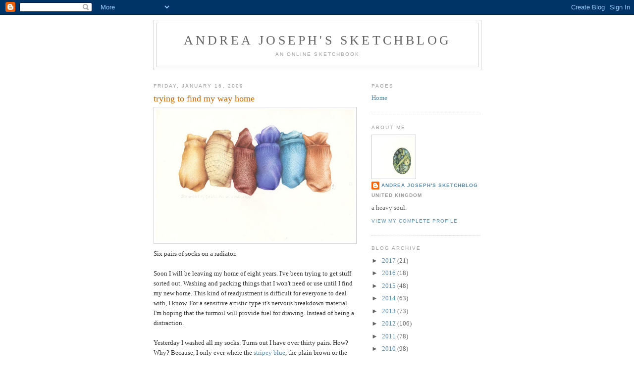

--- FILE ---
content_type: text/html; charset=UTF-8
request_url: https://andreajoseph24.blogspot.com/2009/01/trying-to-find-my-way-home.html?showComment=1233769800000
body_size: 17904
content:
<!DOCTYPE html>
<html dir='ltr'>
<head>
<link href='https://www.blogger.com/static/v1/widgets/2944754296-widget_css_bundle.css' rel='stylesheet' type='text/css'/>
<meta content='text/html; charset=UTF-8' http-equiv='Content-Type'/>
<meta content='blogger' name='generator'/>
<link href='https://andreajoseph24.blogspot.com/favicon.ico' rel='icon' type='image/x-icon'/>
<link href='http://andreajoseph24.blogspot.com/2009/01/trying-to-find-my-way-home.html' rel='canonical'/>
<link rel="alternate" type="application/atom+xml" title="andrea joseph&#39;s sketchblog - Atom" href="https://andreajoseph24.blogspot.com/feeds/posts/default" />
<link rel="alternate" type="application/rss+xml" title="andrea joseph&#39;s sketchblog - RSS" href="https://andreajoseph24.blogspot.com/feeds/posts/default?alt=rss" />
<link rel="service.post" type="application/atom+xml" title="andrea joseph&#39;s sketchblog - Atom" href="https://www.blogger.com/feeds/34905653/posts/default" />

<link rel="alternate" type="application/atom+xml" title="andrea joseph&#39;s sketchblog - Atom" href="https://andreajoseph24.blogspot.com/feeds/616275896389145296/comments/default" />
<!--Can't find substitution for tag [blog.ieCssRetrofitLinks]-->
<link href='https://blogger.googleusercontent.com/img/b/R29vZ2xl/AVvXsEiJqOr-GTJ6-JWAzWn7v829YpY3vYSyfekPTkary0-c1lC-0SKFBioVEa7kD6hvkpT2J-poi0Gbv1wveNKsHm48thjuMif64NGQ9e3T6sRB8Y_pQtWwki-V11jTiK5T7ic2jtOHkQ/s400/socks.jpg' rel='image_src'/>
<meta content='http://andreajoseph24.blogspot.com/2009/01/trying-to-find-my-way-home.html' property='og:url'/>
<meta content='trying to find my way home' property='og:title'/>
<meta content='Six pairs of socks on a radiator. Soon I will be leaving my home of eight years. I&#39;ve been trying to get stuff sorted out. Washing and packi...' property='og:description'/>
<meta content='https://blogger.googleusercontent.com/img/b/R29vZ2xl/AVvXsEiJqOr-GTJ6-JWAzWn7v829YpY3vYSyfekPTkary0-c1lC-0SKFBioVEa7kD6hvkpT2J-poi0Gbv1wveNKsHm48thjuMif64NGQ9e3T6sRB8Y_pQtWwki-V11jTiK5T7ic2jtOHkQ/w1200-h630-p-k-no-nu/socks.jpg' property='og:image'/>
<title>andrea joseph's sketchblog: trying to find my way home</title>
<style id='page-skin-1' type='text/css'><!--
/*
-----------------------------------------------
Blogger Template Style
Name:     Minima
Date:     26 Feb 2004
Updated by: Blogger Team
----------------------------------------------- */
/* Use this with templates/template-twocol.html */
body {
background:#ffffff;
margin:0;
color:#333333;
font:x-small Georgia Serif;
font-size/* */:/**/small;
font-size: /**/small;
text-align: center;
}
a:link {
color:#5588aa;
text-decoration:none;
}
a:visited {
color:#999999;
text-decoration:none;
}
a:hover {
color:#cc6600;
text-decoration:underline;
}
a img {
border-width:0;
}
/* Header
-----------------------------------------------
*/
#header-wrapper {
width:660px;
margin:0 auto 10px;
border:1px solid #cccccc;
}
#header-inner {
background-position: center;
margin-left: auto;
margin-right: auto;
}
#header {
margin: 5px;
border: 1px solid #cccccc;
text-align: center;
color:#666666;
}
#header h1 {
margin:5px 5px 0;
padding:15px 20px .25em;
line-height:1.2em;
text-transform:uppercase;
letter-spacing:.2em;
font: normal normal 200% Georgia, Serif;
}
#header a {
color:#666666;
text-decoration:none;
}
#header a:hover {
color:#666666;
}
#header .description {
margin:0 5px 5px;
padding:0 20px 15px;
max-width:700px;
text-transform:uppercase;
letter-spacing:.2em;
line-height: 1.4em;
font: normal normal 78% 'Trebuchet MS', Trebuchet, Arial, Verdana, Sans-serif;
color: #999999;
}
#header img {
margin-left: auto;
margin-right: auto;
}
/* Outer-Wrapper
----------------------------------------------- */
#outer-wrapper {
width: 660px;
margin:0 auto;
padding:10px;
text-align:left;
font: normal normal 100% Georgia, Serif;
}
#main-wrapper {
width: 410px;
float: left;
word-wrap: break-word; /* fix for long text breaking sidebar float in IE */
overflow: hidden;     /* fix for long non-text content breaking IE sidebar float */
}
#sidebar-wrapper {
width: 220px;
float: right;
word-wrap: break-word; /* fix for long text breaking sidebar float in IE */
overflow: hidden;      /* fix for long non-text content breaking IE sidebar float */
}
/* Headings
----------------------------------------------- */
h2 {
margin:1.5em 0 .75em;
font:normal normal 78% 'Trebuchet MS',Trebuchet,Arial,Verdana,Sans-serif;
line-height: 1.4em;
text-transform:uppercase;
letter-spacing:.2em;
color:#999999;
}
/* Posts
-----------------------------------------------
*/
h2.date-header {
margin:1.5em 0 .5em;
}
.post {
margin:.5em 0 1.5em;
border-bottom:1px dotted #cccccc;
padding-bottom:1.5em;
}
.post h3 {
margin:.25em 0 0;
padding:0 0 4px;
font-size:140%;
font-weight:normal;
line-height:1.4em;
color:#cc6600;
}
.post h3 a, .post h3 a:visited, .post h3 strong {
display:block;
text-decoration:none;
color:#cc6600;
font-weight:normal;
}
.post h3 strong, .post h3 a:hover {
color:#333333;
}
.post-body {
margin:0 0 .75em;
line-height:1.6em;
}
.post-body blockquote {
line-height:1.3em;
}
.post-footer {
margin: .75em 0;
color:#999999;
text-transform:uppercase;
letter-spacing:.1em;
font: normal normal 78% 'Trebuchet MS', Trebuchet, Arial, Verdana, Sans-serif;
line-height: 1.4em;
}
.comment-link {
margin-left:.6em;
}
.post img, table.tr-caption-container {
padding:4px;
border:1px solid #cccccc;
}
.tr-caption-container img {
border: none;
padding: 0;
}
.post blockquote {
margin:1em 20px;
}
.post blockquote p {
margin:.75em 0;
}
/* Comments
----------------------------------------------- */
#comments h4 {
margin:1em 0;
font-weight: bold;
line-height: 1.4em;
text-transform:uppercase;
letter-spacing:.2em;
color: #999999;
}
#comments-block {
margin:1em 0 1.5em;
line-height:1.6em;
}
#comments-block .comment-author {
margin:.5em 0;
}
#comments-block .comment-body {
margin:.25em 0 0;
}
#comments-block .comment-footer {
margin:-.25em 0 2em;
line-height: 1.4em;
text-transform:uppercase;
letter-spacing:.1em;
}
#comments-block .comment-body p {
margin:0 0 .75em;
}
.deleted-comment {
font-style:italic;
color:gray;
}
#blog-pager-newer-link {
float: left;
}
#blog-pager-older-link {
float: right;
}
#blog-pager {
text-align: center;
}
.feed-links {
clear: both;
line-height: 2.5em;
}
/* Sidebar Content
----------------------------------------------- */
.sidebar {
color: #666666;
line-height: 1.5em;
}
.sidebar ul {
list-style:none;
margin:0 0 0;
padding:0 0 0;
}
.sidebar li {
margin:0;
padding-top:0;
padding-right:0;
padding-bottom:.25em;
padding-left:15px;
text-indent:-15px;
line-height:1.5em;
}
.sidebar .widget, .main .widget {
border-bottom:1px dotted #cccccc;
margin:0 0 1.5em;
padding:0 0 1.5em;
}
.main .Blog {
border-bottom-width: 0;
}
/* Profile
----------------------------------------------- */
.profile-img {
float: left;
margin-top: 0;
margin-right: 5px;
margin-bottom: 5px;
margin-left: 0;
padding: 4px;
border: 1px solid #cccccc;
}
.profile-data {
margin:0;
text-transform:uppercase;
letter-spacing:.1em;
font: normal normal 78% 'Trebuchet MS', Trebuchet, Arial, Verdana, Sans-serif;
color: #999999;
font-weight: bold;
line-height: 1.6em;
}
.profile-datablock {
margin:.5em 0 .5em;
}
.profile-textblock {
margin: 0.5em 0;
line-height: 1.6em;
}
.profile-link {
font: normal normal 78% 'Trebuchet MS', Trebuchet, Arial, Verdana, Sans-serif;
text-transform: uppercase;
letter-spacing: .1em;
}
/* Footer
----------------------------------------------- */
#footer {
width:660px;
clear:both;
margin:0 auto;
padding-top:15px;
line-height: 1.6em;
text-transform:uppercase;
letter-spacing:.1em;
text-align: center;
}

--></style>
<link href='https://www.blogger.com/dyn-css/authorization.css?targetBlogID=34905653&amp;zx=c2a59f22-cf11-43d0-9ebb-b0fb6bd67405' media='none' onload='if(media!=&#39;all&#39;)media=&#39;all&#39;' rel='stylesheet'/><noscript><link href='https://www.blogger.com/dyn-css/authorization.css?targetBlogID=34905653&amp;zx=c2a59f22-cf11-43d0-9ebb-b0fb6bd67405' rel='stylesheet'/></noscript>
<meta name='google-adsense-platform-account' content='ca-host-pub-1556223355139109'/>
<meta name='google-adsense-platform-domain' content='blogspot.com'/>

</head>
<body>
<div class='navbar section' id='navbar'><div class='widget Navbar' data-version='1' id='Navbar1'><script type="text/javascript">
    function setAttributeOnload(object, attribute, val) {
      if(window.addEventListener) {
        window.addEventListener('load',
          function(){ object[attribute] = val; }, false);
      } else {
        window.attachEvent('onload', function(){ object[attribute] = val; });
      }
    }
  </script>
<div id="navbar-iframe-container"></div>
<script type="text/javascript" src="https://apis.google.com/js/platform.js"></script>
<script type="text/javascript">
      gapi.load("gapi.iframes:gapi.iframes.style.bubble", function() {
        if (gapi.iframes && gapi.iframes.getContext) {
          gapi.iframes.getContext().openChild({
              url: 'https://www.blogger.com/navbar/34905653?po\x3d616275896389145296\x26origin\x3dhttps://andreajoseph24.blogspot.com',
              where: document.getElementById("navbar-iframe-container"),
              id: "navbar-iframe"
          });
        }
      });
    </script><script type="text/javascript">
(function() {
var script = document.createElement('script');
script.type = 'text/javascript';
script.src = '//pagead2.googlesyndication.com/pagead/js/google_top_exp.js';
var head = document.getElementsByTagName('head')[0];
if (head) {
head.appendChild(script);
}})();
</script>
</div></div>
<div id='outer-wrapper'><div id='wrap2'>
<!-- skip links for text browsers -->
<span id='skiplinks' style='display:none;'>
<a href='#main'>skip to main </a> |
      <a href='#sidebar'>skip to sidebar</a>
</span>
<div id='header-wrapper'>
<div class='header section' id='header'><div class='widget Header' data-version='1' id='Header1'>
<div id='header-inner'>
<div class='titlewrapper'>
<h1 class='title'>
<a href='https://andreajoseph24.blogspot.com/'>
andrea joseph's sketchblog
</a>
</h1>
</div>
<div class='descriptionwrapper'>
<p class='description'><span>an online sketchbook</span></p>
</div>
</div>
</div></div>
</div>
<div id='content-wrapper'>
<div id='crosscol-wrapper' style='text-align:center'>
<div class='crosscol no-items section' id='crosscol'></div>
</div>
<div id='main-wrapper'>
<div class='main section' id='main'><div class='widget Blog' data-version='1' id='Blog1'>
<div class='blog-posts hfeed'>

          <div class="date-outer">
        
<h2 class='date-header'><span>Friday, January 16, 2009</span></h2>

          <div class="date-posts">
        
<div class='post-outer'>
<div class='post hentry uncustomized-post-template' itemprop='blogPost' itemscope='itemscope' itemtype='http://schema.org/BlogPosting'>
<meta content='https://blogger.googleusercontent.com/img/b/R29vZ2xl/AVvXsEiJqOr-GTJ6-JWAzWn7v829YpY3vYSyfekPTkary0-c1lC-0SKFBioVEa7kD6hvkpT2J-poi0Gbv1wveNKsHm48thjuMif64NGQ9e3T6sRB8Y_pQtWwki-V11jTiK5T7ic2jtOHkQ/s400/socks.jpg' itemprop='image_url'/>
<meta content='34905653' itemprop='blogId'/>
<meta content='616275896389145296' itemprop='postId'/>
<a name='616275896389145296'></a>
<h3 class='post-title entry-title' itemprop='name'>
trying to find my way home
</h3>
<div class='post-header'>
<div class='post-header-line-1'></div>
</div>
<div class='post-body entry-content' id='post-body-616275896389145296' itemprop='description articleBody'>
<a href="https://blogger.googleusercontent.com/img/b/R29vZ2xl/AVvXsEiJqOr-GTJ6-JWAzWn7v829YpY3vYSyfekPTkary0-c1lC-0SKFBioVEa7kD6hvkpT2J-poi0Gbv1wveNKsHm48thjuMif64NGQ9e3T6sRB8Y_pQtWwki-V11jTiK5T7ic2jtOHkQ/s1600-h/socks.jpg"><img alt="" border="0" id="BLOGGER_PHOTO_ID_5291937554931536802" src="https://blogger.googleusercontent.com/img/b/R29vZ2xl/AVvXsEiJqOr-GTJ6-JWAzWn7v829YpY3vYSyfekPTkary0-c1lC-0SKFBioVEa7kD6hvkpT2J-poi0Gbv1wveNKsHm48thjuMif64NGQ9e3T6sRB8Y_pQtWwki-V11jTiK5T7ic2jtOHkQ/s400/socks.jpg" style="DISPLAY: block; MARGIN: 0px auto 10px; WIDTH: 400px; CURSOR: hand; HEIGHT: 267px; TEXT-ALIGN: center" /></a>Six pairs of socks on a radiator.<strong><br /></strong><br />Soon I will be leaving my home of eight years. I've been trying to get stuff sorted out. Washing and packing things that I won't need or use until I find my new home. This kind of readjustment is difficult for everyone to deal with, I know. For a sensitive artistic type it's nervous breakdown material. I'm hoping that the turmoil will provide fuel for drawing. Instead of being a distraction.<br /><br />Yesterday I washed all my socks. Turns out I have over thirty pairs. How? Why? Because, I only ever where the <a href="http://www.flickr.com/photos/andreajoseph/463922743/in/set-72157600344916713/">stripey blue</a>, the plain brown or the <a href="http://www.flickr.com/photos/andreajoseph/2311032302/in/set-72157600344916713/">stripey brown ones</a>. I don't think I've ever worn one of these six. Ever. Now that's obscene.
<div style='clear: both;'></div>
</div>
<div class='post-footer'>
<div class='post-footer-line post-footer-line-1'>
<span class='post-author vcard'>
Posted by
<span class='fn' itemprop='author' itemscope='itemscope' itemtype='http://schema.org/Person'>
<meta content='https://www.blogger.com/profile/17074404376405604742' itemprop='url'/>
<a class='g-profile' href='https://www.blogger.com/profile/17074404376405604742' rel='author' title='author profile'>
<span itemprop='name'>andrea joseph&#39;s sketchblog</span>
</a>
</span>
</span>
<span class='post-timestamp'>
at
<meta content='http://andreajoseph24.blogspot.com/2009/01/trying-to-find-my-way-home.html' itemprop='url'/>
<a class='timestamp-link' href='https://andreajoseph24.blogspot.com/2009/01/trying-to-find-my-way-home.html' rel='bookmark' title='permanent link'><abbr class='published' itemprop='datePublished' title='2009-01-16T16:59:00Z'>4:59 PM</abbr></a>
</span>
<span class='post-comment-link'>
</span>
<span class='post-icons'>
<span class='item-action'>
<a href='https://www.blogger.com/email-post/34905653/616275896389145296' title='Email Post'>
<img alt='' class='icon-action' height='13' src='https://resources.blogblog.com/img/icon18_email.gif' width='18'/>
</a>
</span>
</span>
<div class='post-share-buttons goog-inline-block'>
</div>
</div>
<div class='post-footer-line post-footer-line-2'>
<span class='post-labels'>
Labels:
<a href='https://andreajoseph24.blogspot.com/search/label/colour%20pencil' rel='tag'>colour pencil</a>,
<a href='https://andreajoseph24.blogspot.com/search/label/foot%20furniture' rel='tag'>foot furniture</a>,
<a href='https://andreajoseph24.blogspot.com/search/label/socks' rel='tag'>socks</a>
</span>
</div>
<div class='post-footer-line post-footer-line-3'>
<span class='post-location'>
</span>
</div>
</div>
</div>
<div class='comments' id='comments'>
<a name='comments'></a>
<h4>31 comments:</h4>
<div id='Blog1_comments-block-wrapper'>
<dl class='avatar-comment-indent' id='comments-block'>
<dt class='comment-author ' id='c7275331333946904836'>
<a name='c7275331333946904836'></a>
<div class="avatar-image-container avatar-stock"><span dir="ltr"><img src="//resources.blogblog.com/img/blank.gif" width="35" height="35" alt="" title="Anonymous">

</span></div>
Anonymous
said...
</dt>
<dd class='comment-body' id='Blog1_cmt-7275331333946904836'>
<p>
I totally understand, I just moved a few months ago and didn't realize the obscene amount of socks AND underwear I had.
</p>
</dd>
<dd class='comment-footer'>
<span class='comment-timestamp'>
<a href='https://andreajoseph24.blogspot.com/2009/01/trying-to-find-my-way-home.html?showComment=1232127120000#c7275331333946904836' title='comment permalink'>
5:32 PM
</a>
<span class='item-control blog-admin pid-1288949447'>
<a class='comment-delete' href='https://www.blogger.com/comment/delete/34905653/7275331333946904836' title='Delete Comment'>
<img src='https://resources.blogblog.com/img/icon_delete13.gif'/>
</a>
</span>
</span>
</dd>
<dt class='comment-author ' id='c3232744785635909488'>
<a name='c3232744785635909488'></a>
<div class="avatar-image-container avatar-stock"><span dir="ltr"><a href="https://www.blogger.com/profile/06956712238630654084" target="" rel="nofollow" onclick="" class="avatar-hovercard" id="av-3232744785635909488-06956712238630654084"><img src="//www.blogger.com/img/blogger_logo_round_35.png" width="35" height="35" alt="" title="Genine">

</a></span></div>
<a href='https://www.blogger.com/profile/06956712238630654084' rel='nofollow'>Genine</a>
said...
</dt>
<dd class='comment-body' id='Blog1_cmt-3232744785635909488'>
<p>
these are aweseome Andrea!!!<BR/>makes we want to rumage my sock bin....
</p>
</dd>
<dd class='comment-footer'>
<span class='comment-timestamp'>
<a href='https://andreajoseph24.blogspot.com/2009/01/trying-to-find-my-way-home.html?showComment=1232128260000#c3232744785635909488' title='comment permalink'>
5:51 PM
</a>
<span class='item-control blog-admin pid-819139206'>
<a class='comment-delete' href='https://www.blogger.com/comment/delete/34905653/3232744785635909488' title='Delete Comment'>
<img src='https://resources.blogblog.com/img/icon_delete13.gif'/>
</a>
</span>
</span>
</dd>
<dt class='comment-author ' id='c3592747261946240390'>
<a name='c3592747261946240390'></a>
<div class="avatar-image-container vcard"><span dir="ltr"><a href="https://www.blogger.com/profile/07965400321043093038" target="" rel="nofollow" onclick="" class="avatar-hovercard" id="av-3592747261946240390-07965400321043093038"><img src="https://resources.blogblog.com/img/blank.gif" width="35" height="35" class="delayLoad" style="display: none;" longdesc="//blogger.googleusercontent.com/img/b/R29vZ2xl/AVvXsEhz5YXxYHApGVQccaG1YjZKSu32UmCwMkeEU-INJuo2gdX0XJnhgZrYNXE8rql7CnRbyV2xmxeBwOLIgl5QhbrIanPeFNEYsEgiataOfoDmYQKIRXMot2_5OgvwgeVlQg/s45-c/IMG_0091.JPG" alt="" title="Rick">

<noscript><img src="//blogger.googleusercontent.com/img/b/R29vZ2xl/AVvXsEhz5YXxYHApGVQccaG1YjZKSu32UmCwMkeEU-INJuo2gdX0XJnhgZrYNXE8rql7CnRbyV2xmxeBwOLIgl5QhbrIanPeFNEYsEgiataOfoDmYQKIRXMot2_5OgvwgeVlQg/s45-c/IMG_0091.JPG" width="35" height="35" class="photo" alt=""></noscript></a></span></div>
<a href='https://www.blogger.com/profile/07965400321043093038' rel='nofollow'>Rick</a>
said...
</dt>
<dd class='comment-body' id='Blog1_cmt-3592747261946240390'>
<p>
Moving is the worst.  The socks are great.  They're so real that I took a pair and have been wearing them all day now.
</p>
</dd>
<dd class='comment-footer'>
<span class='comment-timestamp'>
<a href='https://andreajoseph24.blogspot.com/2009/01/trying-to-find-my-way-home.html?showComment=1232129220000#c3592747261946240390' title='comment permalink'>
6:07 PM
</a>
<span class='item-control blog-admin pid-651660836'>
<a class='comment-delete' href='https://www.blogger.com/comment/delete/34905653/3592747261946240390' title='Delete Comment'>
<img src='https://resources.blogblog.com/img/icon_delete13.gif'/>
</a>
</span>
</span>
</dd>
<dt class='comment-author ' id='c6636042410936100684'>
<a name='c6636042410936100684'></a>
<div class="avatar-image-container vcard"><span dir="ltr"><a href="https://www.blogger.com/profile/13348441956911573247" target="" rel="nofollow" onclick="" class="avatar-hovercard" id="av-6636042410936100684-13348441956911573247"><img src="https://resources.blogblog.com/img/blank.gif" width="35" height="35" class="delayLoad" style="display: none;" longdesc="//blogger.googleusercontent.com/img/b/R29vZ2xl/AVvXsEhjgs0PnbSofueBlIHMui750E2-j15CVmo04iEZ1fj-f0vDFXsamTeUN2c6xzpTvt-PNnELhVFYQnVRrS1F9hen_f2M0hW65HI52WTAoxjDE-ta1vqKAq7YNlQPmN2PQtQ/s45-c/40thAnniversary.jpg" alt="" title="Jim Bumgarner">

<noscript><img src="//blogger.googleusercontent.com/img/b/R29vZ2xl/AVvXsEhjgs0PnbSofueBlIHMui750E2-j15CVmo04iEZ1fj-f0vDFXsamTeUN2c6xzpTvt-PNnELhVFYQnVRrS1F9hen_f2M0hW65HI52WTAoxjDE-ta1vqKAq7YNlQPmN2PQtQ/s45-c/40thAnniversary.jpg" width="35" height="35" class="photo" alt=""></noscript></a></span></div>
<a href='https://www.blogger.com/profile/13348441956911573247' rel='nofollow'>Jim Bumgarner</a>
said...
</dt>
<dd class='comment-body' id='Blog1_cmt-6636042410936100684'>
<p>
Your favs, those resting comfortably near the top of the "others" (the ones you don't wear) are provided a warm and cozy nesting place to rest before you put them on your feet, beat the crap outa them all day, then throw into the washer. Those that spend all their time in the drawer hold those resting atop the drawer in a respect we can only imagine. My bet is this six were terrified, shaking in their threads, while you kept them out of their drawer.  doncha think?
</p>
</dd>
<dd class='comment-footer'>
<span class='comment-timestamp'>
<a href='https://andreajoseph24.blogspot.com/2009/01/trying-to-find-my-way-home.html?showComment=1232135280000#c6636042410936100684' title='comment permalink'>
7:48 PM
</a>
<span class='item-control blog-admin pid-108078272'>
<a class='comment-delete' href='https://www.blogger.com/comment/delete/34905653/6636042410936100684' title='Delete Comment'>
<img src='https://resources.blogblog.com/img/icon_delete13.gif'/>
</a>
</span>
</span>
</dd>
<dt class='comment-author ' id='c8660211173953134075'>
<a name='c8660211173953134075'></a>
<div class="avatar-image-container avatar-stock"><span dir="ltr"><a href="https://www.blogger.com/profile/12055441899074240808" target="" rel="nofollow" onclick="" class="avatar-hovercard" id="av-8660211173953134075-12055441899074240808"><img src="//www.blogger.com/img/blogger_logo_round_35.png" width="35" height="35" alt="" title="Quilt knit">

</a></span></div>
<a href='https://www.blogger.com/profile/12055441899074240808' rel='nofollow'>Quilt knit</a>
said...
</dt>
<dd class='comment-body' id='Blog1_cmt-8660211173953134075'>
<p>
Well, this is so funny!    When I moved here to this apartment.   I had plenty of socks and underwear.   Guess what?  I am now in need of new socks and underwear.   I quit purchasing those items because I had so many.   Now, I am taking vacation in Turkey the 2nd week of Feb- gift from my son.<BR/>Seriously, I have to purchase this items and soon.  Down to about 4 pair each.  Love the your colored socks.   So, see you do not have to purchase necessities for awhile.   <BR/> I know about the stress of moving.<BR/>I have had peace here since july of 2004 - seems incredible.   Before that i moved like six times between 1999-2004.<BR/><BR/>Cannot wait to here about the new place.  <BR/><BR/>Happy moving and all those new drawings.<BR/><BR/>Sherrie
</p>
</dd>
<dd class='comment-footer'>
<span class='comment-timestamp'>
<a href='https://andreajoseph24.blogspot.com/2009/01/trying-to-find-my-way-home.html?showComment=1232135580000#c8660211173953134075' title='comment permalink'>
7:53 PM
</a>
<span class='item-control blog-admin pid-1401348646'>
<a class='comment-delete' href='https://www.blogger.com/comment/delete/34905653/8660211173953134075' title='Delete Comment'>
<img src='https://resources.blogblog.com/img/icon_delete13.gif'/>
</a>
</span>
</span>
</dd>
<dt class='comment-author ' id='c5584012415516529737'>
<a name='c5584012415516529737'></a>
<div class="avatar-image-container vcard"><span dir="ltr"><a href="https://www.blogger.com/profile/13365028887954425204" target="" rel="nofollow" onclick="" class="avatar-hovercard" id="av-5584012415516529737-13365028887954425204"><img src="https://resources.blogblog.com/img/blank.gif" width="35" height="35" class="delayLoad" style="display: none;" longdesc="//blogger.googleusercontent.com/img/b/R29vZ2xl/AVvXsEhj8ZREYdGbTFi7aajut3gzaNj6NEns8ycXH8te5McZWtvkv1dWA9QxsCMlF3Fj0T9-dVBu7aQYH8bn49BgIxQc35jbKnQpbGj3UsSnslPAsdm8bQfuI_p5896UnIiq8O4/s45-c/20150303profile.jpg" alt="" title="E-J">

<noscript><img src="//blogger.googleusercontent.com/img/b/R29vZ2xl/AVvXsEhj8ZREYdGbTFi7aajut3gzaNj6NEns8ycXH8te5McZWtvkv1dWA9QxsCMlF3Fj0T9-dVBu7aQYH8bn49BgIxQc35jbKnQpbGj3UsSnslPAsdm8bQfuI_p5896UnIiq8O4/s45-c/20150303profile.jpg" width="35" height="35" class="photo" alt=""></noscript></a></span></div>
<a href='https://www.blogger.com/profile/13365028887954425204' rel='nofollow'>E-J</a>
said...
</dt>
<dd class='comment-body' id='Blog1_cmt-5584012415516529737'>
<p>
I'm utterly impressed by your subtle handling of the patterns on the cuffs. Still don't know how you achieve that in ballpoint and still suspect it is witchcraft.<BR/><BR/>I'm a big fan of stripy socks! Were I a faster and better knitter, I would have made myself dozens of pairs of stripy socks by now.<BR/><BR/>Bon courage for your move. And remember to pack the kettle last! ;)
</p>
</dd>
<dd class='comment-footer'>
<span class='comment-timestamp'>
<a href='https://andreajoseph24.blogspot.com/2009/01/trying-to-find-my-way-home.html?showComment=1232136840000#c5584012415516529737' title='comment permalink'>
8:14 PM
</a>
<span class='item-control blog-admin pid-880164123'>
<a class='comment-delete' href='https://www.blogger.com/comment/delete/34905653/5584012415516529737' title='Delete Comment'>
<img src='https://resources.blogblog.com/img/icon_delete13.gif'/>
</a>
</span>
</span>
</dd>
<dt class='comment-author ' id='c5920913596549663508'>
<a name='c5920913596549663508'></a>
<div class="avatar-image-container avatar-stock"><span dir="ltr"><a href="https://www.blogger.com/profile/14413525825980853372" target="" rel="nofollow" onclick="" class="avatar-hovercard" id="av-5920913596549663508-14413525825980853372"><img src="//www.blogger.com/img/blogger_logo_round_35.png" width="35" height="35" alt="" title="no way">

</a></span></div>
<a href='https://www.blogger.com/profile/14413525825980853372' rel='nofollow'>no way</a>
said...
</dt>
<dd class='comment-body' id='Blog1_cmt-5920913596549663508'>
<p>
Good luck with the move Andrea.  Here's something you can think about when you're overwhelmed with the transition to the new place:  How do you make such everyday, humdrum items look so darn cool?<BR/><BR/>I want a sock drawing that looks this great.
</p>
</dd>
<dd class='comment-footer'>
<span class='comment-timestamp'>
<a href='https://andreajoseph24.blogspot.com/2009/01/trying-to-find-my-way-home.html?showComment=1232138220000#c5920913596549663508' title='comment permalink'>
8:37 PM
</a>
<span class='item-control blog-admin pid-1503957853'>
<a class='comment-delete' href='https://www.blogger.com/comment/delete/34905653/5920913596549663508' title='Delete Comment'>
<img src='https://resources.blogblog.com/img/icon_delete13.gif'/>
</a>
</span>
</span>
</dd>
<dt class='comment-author ' id='c7676211648468127719'>
<a name='c7676211648468127719'></a>
<div class="avatar-image-container avatar-stock"><span dir="ltr"><img src="//resources.blogblog.com/img/blank.gif" width="35" height="35" alt="" title="Anonymous">

</span></div>
Anonymous
said...
</dt>
<dd class='comment-body' id='Blog1_cmt-7676211648468127719'>
<p>
My Husband is a collector of socks, which is lucky cause our beagle is a destroyer of socks. <BR/><BR/>This is such a realistic work. I love the colours and the shading. You've really managed to bring it to life.<BR/><BR/>Hope the move isn't too stressful.
</p>
</dd>
<dd class='comment-footer'>
<span class='comment-timestamp'>
<a href='https://andreajoseph24.blogspot.com/2009/01/trying-to-find-my-way-home.html?showComment=1232155980000#c7676211648468127719' title='comment permalink'>
1:33 AM
</a>
<span class='item-control blog-admin pid-1288949447'>
<a class='comment-delete' href='https://www.blogger.com/comment/delete/34905653/7676211648468127719' title='Delete Comment'>
<img src='https://resources.blogblog.com/img/icon_delete13.gif'/>
</a>
</span>
</span>
</dd>
<dt class='comment-author ' id='c5041767055841245419'>
<a name='c5041767055841245419'></a>
<div class="avatar-image-container vcard"><span dir="ltr"><a href="https://www.blogger.com/profile/04222261903697956295" target="" rel="nofollow" onclick="" class="avatar-hovercard" id="av-5041767055841245419-04222261903697956295"><img src="https://resources.blogblog.com/img/blank.gif" width="35" height="35" class="delayLoad" style="display: none;" longdesc="//blogger.googleusercontent.com/img/b/R29vZ2xl/AVvXsEg-F6Ktba4hjWoNJ7Z6mmNvbzCPzlX2kbhbkYl4my9rIk1bGohVVDPlnHCmFcVdZ0BtfqkVOlXKNItur0k304Df8oYZZLb6B6HIYkRQzZvUZR12HlEecmTmP5pk29wjzw/s45-c/AAP2111253.JPG" alt="" title="Margaret Ann">

<noscript><img src="//blogger.googleusercontent.com/img/b/R29vZ2xl/AVvXsEg-F6Ktba4hjWoNJ7Z6mmNvbzCPzlX2kbhbkYl4my9rIk1bGohVVDPlnHCmFcVdZ0BtfqkVOlXKNItur0k304Df8oYZZLb6B6HIYkRQzZvUZR12HlEecmTmP5pk29wjzw/s45-c/AAP2111253.JPG" width="35" height="35" class="photo" alt=""></noscript></a></span></div>
<a href='https://www.blogger.com/profile/04222261903697956295' rel='nofollow'>Margaret Ann</a>
said...
</dt>
<dd class='comment-body' id='Blog1_cmt-5041767055841245419'>
<p>
Totally fascinated...as usual... with your delicate and subtle touches making the ordinary extraordinary...ahhhh!
</p>
</dd>
<dd class='comment-footer'>
<span class='comment-timestamp'>
<a href='https://andreajoseph24.blogspot.com/2009/01/trying-to-find-my-way-home.html?showComment=1232167680000#c5041767055841245419' title='comment permalink'>
4:48 AM
</a>
<span class='item-control blog-admin pid-90133678'>
<a class='comment-delete' href='https://www.blogger.com/comment/delete/34905653/5041767055841245419' title='Delete Comment'>
<img src='https://resources.blogblog.com/img/icon_delete13.gif'/>
</a>
</span>
</span>
</dd>
<dt class='comment-author ' id='c6601782775738712928'>
<a name='c6601782775738712928'></a>
<div class="avatar-image-container vcard"><span dir="ltr"><a href="https://www.blogger.com/profile/11853116370799042788" target="" rel="nofollow" onclick="" class="avatar-hovercard" id="av-6601782775738712928-11853116370799042788"><img src="https://resources.blogblog.com/img/blank.gif" width="35" height="35" class="delayLoad" style="display: none;" longdesc="//blogger.googleusercontent.com/img/b/R29vZ2xl/AVvXsEiweD4OSeQzCYZVkIKSGuHUrmcHQLas2ETyapkP9b230KJfvJWxzyoNd-2uft6wcVnLS0G2mvJOcncoIu4PDSyW8bg8tCgbRROab0jpybmXqfoESliO0zV9ss4e8_PzrQc/s45-c/Me+in+Malaga.jpg" alt="" title="harry bell">

<noscript><img src="//blogger.googleusercontent.com/img/b/R29vZ2xl/AVvXsEiweD4OSeQzCYZVkIKSGuHUrmcHQLas2ETyapkP9b230KJfvJWxzyoNd-2uft6wcVnLS0G2mvJOcncoIu4PDSyW8bg8tCgbRROab0jpybmXqfoESliO0zV9ss4e8_PzrQc/s45-c/Me+in+Malaga.jpg" width="35" height="35" class="photo" alt=""></noscript></a></span></div>
<a href='https://www.blogger.com/profile/11853116370799042788' rel='nofollow'>harry bell</a>
said...
</dt>
<dd class='comment-body' id='Blog1_cmt-6601782775738712928'>
<p>
But you never know when they'll come in handy.<BR/><BR/>Great choice of subject, impeccably handled as usual.
</p>
</dd>
<dd class='comment-footer'>
<span class='comment-timestamp'>
<a href='https://andreajoseph24.blogspot.com/2009/01/trying-to-find-my-way-home.html?showComment=1232191440000#c6601782775738712928' title='comment permalink'>
11:24 AM
</a>
<span class='item-control blog-admin pid-727657705'>
<a class='comment-delete' href='https://www.blogger.com/comment/delete/34905653/6601782775738712928' title='Delete Comment'>
<img src='https://resources.blogblog.com/img/icon_delete13.gif'/>
</a>
</span>
</span>
</dd>
<dt class='comment-author ' id='c2469623302971253033'>
<a name='c2469623302971253033'></a>
<div class="avatar-image-container vcard"><span dir="ltr"><a href="https://www.blogger.com/profile/11055322955648732681" target="" rel="nofollow" onclick="" class="avatar-hovercard" id="av-2469623302971253033-11055322955648732681"><img src="https://resources.blogblog.com/img/blank.gif" width="35" height="35" class="delayLoad" style="display: none;" longdesc="//blogger.googleusercontent.com/img/b/R29vZ2xl/AVvXsEhHFRuyMLYzQ0vbtCap1EUysyZvBFXsr8USsjL8vVDXKfhLA4aEp2YldmzY8TyD_iwX8I7IKPZ2MvhenUG90D_y8RMdcBz1iUiBgW2DZowOuBYpMmSjE_rztduLjqAJ9Q/s45-c/Self%E2%80%94end+of+summer+blues.jpg" alt="" title="Jennifer Lawson">

<noscript><img src="//blogger.googleusercontent.com/img/b/R29vZ2xl/AVvXsEhHFRuyMLYzQ0vbtCap1EUysyZvBFXsr8USsjL8vVDXKfhLA4aEp2YldmzY8TyD_iwX8I7IKPZ2MvhenUG90D_y8RMdcBz1iUiBgW2DZowOuBYpMmSjE_rztduLjqAJ9Q/s45-c/Self%E2%80%94end+of+summer+blues.jpg" width="35" height="35" class="photo" alt=""></noscript></a></span></div>
<a href='https://www.blogger.com/profile/11055322955648732681' rel='nofollow'>Jennifer Lawson</a>
said...
</dt>
<dd class='comment-body' id='Blog1_cmt-2469623302971253033'>
<p>
Fabulous.
</p>
</dd>
<dd class='comment-footer'>
<span class='comment-timestamp'>
<a href='https://andreajoseph24.blogspot.com/2009/01/trying-to-find-my-way-home.html?showComment=1232208960000#c2469623302971253033' title='comment permalink'>
4:16 PM
</a>
<span class='item-control blog-admin pid-2109007711'>
<a class='comment-delete' href='https://www.blogger.com/comment/delete/34905653/2469623302971253033' title='Delete Comment'>
<img src='https://resources.blogblog.com/img/icon_delete13.gif'/>
</a>
</span>
</span>
</dd>
<dt class='comment-author ' id='c1295473743793124797'>
<a name='c1295473743793124797'></a>
<div class="avatar-image-container avatar-stock"><span dir="ltr"><img src="//resources.blogblog.com/img/blank.gif" width="35" height="35" alt="" title="Anonymous">

</span></div>
Anonymous
said...
</dt>
<dd class='comment-body' id='Blog1_cmt-1295473743793124797'>
<p>
LOVE these!  How do you make such mundane stuff look so fantastic?  That's such a cut picture.<BR/><BR/>I have every sympathy for you moving - I've been 'meant to be' moving now for about 2 years and I'm dreading it.  Hope it all goes smoothly for you.
</p>
</dd>
<dd class='comment-footer'>
<span class='comment-timestamp'>
<a href='https://andreajoseph24.blogspot.com/2009/01/trying-to-find-my-way-home.html?showComment=1232209320000#c1295473743793124797' title='comment permalink'>
4:22 PM
</a>
<span class='item-control blog-admin pid-1288949447'>
<a class='comment-delete' href='https://www.blogger.com/comment/delete/34905653/1295473743793124797' title='Delete Comment'>
<img src='https://resources.blogblog.com/img/icon_delete13.gif'/>
</a>
</span>
</span>
</dd>
<dt class='comment-author ' id='c952234432013887055'>
<a name='c952234432013887055'></a>
<div class="avatar-image-container avatar-stock"><span dir="ltr"><img src="//resources.blogblog.com/img/blank.gif" width="35" height="35" alt="" title="Anonymous">

</span></div>
Anonymous
said...
</dt>
<dd class='comment-body' id='Blog1_cmt-952234432013887055'>
<p>
Cute.  I meant cute.  Or maybe 'cut' is a new hip term I just coined.  Well it could be...<BR/><BR/>"Hey Andrea, dat is WELL cut like."<BR/><BR/>Ahem.
</p>
</dd>
<dd class='comment-footer'>
<span class='comment-timestamp'>
<a href='https://andreajoseph24.blogspot.com/2009/01/trying-to-find-my-way-home.html?showComment=1232209500000#c952234432013887055' title='comment permalink'>
4:25 PM
</a>
<span class='item-control blog-admin pid-1288949447'>
<a class='comment-delete' href='https://www.blogger.com/comment/delete/34905653/952234432013887055' title='Delete Comment'>
<img src='https://resources.blogblog.com/img/icon_delete13.gif'/>
</a>
</span>
</span>
</dd>
<dt class='comment-author ' id='c4116951933098706945'>
<a name='c4116951933098706945'></a>
<div class="avatar-image-container vcard"><span dir="ltr"><a href="https://www.blogger.com/profile/13850740636960494666" target="" rel="nofollow" onclick="" class="avatar-hovercard" id="av-4116951933098706945-13850740636960494666"><img src="https://resources.blogblog.com/img/blank.gif" width="35" height="35" class="delayLoad" style="display: none;" longdesc="//blogger.googleusercontent.com/img/b/R29vZ2xl/AVvXsEikDiGwq_QDefgWjZHOwka1cziUKbKKbTeHS51Peh5k9jNkUSMfYrc8nSB4_bKn-IbtadK853cDsoX-34i0u7NoyFrr6q1y7emLTznRAYFGRxK7E_Syd3tHeU9ancP6Jbw/s45-c/bb.png" alt="" title="Pippa * Jeanne">

<noscript><img src="//blogger.googleusercontent.com/img/b/R29vZ2xl/AVvXsEikDiGwq_QDefgWjZHOwka1cziUKbKKbTeHS51Peh5k9jNkUSMfYrc8nSB4_bKn-IbtadK853cDsoX-34i0u7NoyFrr6q1y7emLTznRAYFGRxK7E_Syd3tHeU9ancP6Jbw/s45-c/bb.png" width="35" height="35" class="photo" alt=""></noscript></a></span></div>
<a href='https://www.blogger.com/profile/13850740636960494666' rel='nofollow'>Pippa * Jeanne</a>
said...
</dt>
<dd class='comment-body' id='Blog1_cmt-4116951933098706945'>
<p>
Andrea, wow, you blow me away with the subtlety and detail of your sketches!<BR/><BR/>I so GET what you mean with moving being nervous breakdown material. May it be fuel for you, and open up new space within.<BR/><BR/>(: Pippa<BR/><A HREF="http://pippasporch.wordpress.com" REL="nofollow">Pippa's Porch</A>
</p>
</dd>
<dd class='comment-footer'>
<span class='comment-timestamp'>
<a href='https://andreajoseph24.blogspot.com/2009/01/trying-to-find-my-way-home.html?showComment=1232215020000#c4116951933098706945' title='comment permalink'>
5:57 PM
</a>
<span class='item-control blog-admin pid-307576570'>
<a class='comment-delete' href='https://www.blogger.com/comment/delete/34905653/4116951933098706945' title='Delete Comment'>
<img src='https://resources.blogblog.com/img/icon_delete13.gif'/>
</a>
</span>
</span>
</dd>
<dt class='comment-author ' id='c3987425266166532607'>
<a name='c3987425266166532607'></a>
<div class="avatar-image-container avatar-stock"><span dir="ltr"><a href="https://www.blogger.com/profile/00540186205959897960" target="" rel="nofollow" onclick="" class="avatar-hovercard" id="av-3987425266166532607-00540186205959897960"><img src="//www.blogger.com/img/blogger_logo_round_35.png" width="35" height="35" alt="" title="owenswain">

</a></span></div>
<a href='https://www.blogger.com/profile/00540186205959897960' rel='nofollow'>owenswain</a>
said...
</dt>
<dd class='comment-body' id='Blog1_cmt-3987425266166532607'>
<p>
Nice drawing, as ever. Amazing that so many socks didn't go to sock heaven but survived and paired to boot.<BR/><BR/>We have now lived in the house we are in for nearly nine years. That's the longest we have lived in one location since we married 25 years ago.<BR/><BR/>Best of luck with everything involved in your move.
</p>
</dd>
<dd class='comment-footer'>
<span class='comment-timestamp'>
<a href='https://andreajoseph24.blogspot.com/2009/01/trying-to-find-my-way-home.html?showComment=1232215800000#c3987425266166532607' title='comment permalink'>
6:10 PM
</a>
<span class='item-control blog-admin pid-670223848'>
<a class='comment-delete' href='https://www.blogger.com/comment/delete/34905653/3987425266166532607' title='Delete Comment'>
<img src='https://resources.blogblog.com/img/icon_delete13.gif'/>
</a>
</span>
</span>
</dd>
<dt class='comment-author ' id='c2868725767489024130'>
<a name='c2868725767489024130'></a>
<div class="avatar-image-container vcard"><span dir="ltr"><a href="https://www.blogger.com/profile/00425772106422581017" target="" rel="nofollow" onclick="" class="avatar-hovercard" id="av-2868725767489024130-00425772106422581017"><img src="https://resources.blogblog.com/img/blank.gif" width="35" height="35" class="delayLoad" style="display: none;" longdesc="//1.bp.blogspot.com/_zShDCUn1BLY/SaB3I81ne9I/AAAAAAAAAOA/KGolm4SdNbU/S45-s35/square%2Bhippo.jpg" alt="" title="Aveen">

<noscript><img src="//1.bp.blogspot.com/_zShDCUn1BLY/SaB3I81ne9I/AAAAAAAAAOA/KGolm4SdNbU/S45-s35/square%2Bhippo.jpg" width="35" height="35" class="photo" alt=""></noscript></a></span></div>
<a href='https://www.blogger.com/profile/00425772106422581017' rel='nofollow'>Aveen</a>
said...
</dt>
<dd class='comment-body' id='Blog1_cmt-2868725767489024130'>
<p>
Lovely drawing - gorgeous detail and shading.  Good luck in your house move!  We will have to do it in the near future too I think, and the thought fills me with dread.
</p>
</dd>
<dd class='comment-footer'>
<span class='comment-timestamp'>
<a href='https://andreajoseph24.blogspot.com/2009/01/trying-to-find-my-way-home.html?showComment=1232228460000#c2868725767489024130' title='comment permalink'>
9:41 PM
</a>
<span class='item-control blog-admin pid-1413935468'>
<a class='comment-delete' href='https://www.blogger.com/comment/delete/34905653/2868725767489024130' title='Delete Comment'>
<img src='https://resources.blogblog.com/img/icon_delete13.gif'/>
</a>
</span>
</span>
</dd>
<dt class='comment-author ' id='c3904811895021324095'>
<a name='c3904811895021324095'></a>
<div class="avatar-image-container vcard"><span dir="ltr"><a href="https://www.blogger.com/profile/12949006925160703266" target="" rel="nofollow" onclick="" class="avatar-hovercard" id="av-3904811895021324095-12949006925160703266"><img src="https://resources.blogblog.com/img/blank.gif" width="35" height="35" class="delayLoad" style="display: none;" longdesc="//blogger.googleusercontent.com/img/b/R29vZ2xl/AVvXsEhgOgjxeeaQ-2dvJ7Z6hNcXr7IJvgQbtn1jS_3X9YtIlZzEZGc2dAydEsHHEpMs2NxCT1JxVNy3rNBXueTcmaFZ69Vt81LrgZIBS88kGM-yFjfYhsa2MpL7TOnKck62e2k/s45-c/glassespurpletop.jpg" alt="" title="Sherry Pierce Thurner">

<noscript><img src="//blogger.googleusercontent.com/img/b/R29vZ2xl/AVvXsEhgOgjxeeaQ-2dvJ7Z6hNcXr7IJvgQbtn1jS_3X9YtIlZzEZGc2dAydEsHHEpMs2NxCT1JxVNy3rNBXueTcmaFZ69Vt81LrgZIBS88kGM-yFjfYhsa2MpL7TOnKck62e2k/s45-c/glassespurpletop.jpg" width="35" height="35" class="photo" alt=""></noscript></a></span></div>
<a href='https://www.blogger.com/profile/12949006925160703266' rel='nofollow'>Sherry Pierce Thurner</a>
said...
</dt>
<dd class='comment-body' id='Blog1_cmt-3904811895021324095'>
<p>
Don't they remind you just a wee bit of horse's faces, multicolored, all lined up?  Maybe I've been watching Westerns again...<BR/><BR/>They are, as always, marvelous in their mundane way. :)
</p>
</dd>
<dd class='comment-footer'>
<span class='comment-timestamp'>
<a href='https://andreajoseph24.blogspot.com/2009/01/trying-to-find-my-way-home.html?showComment=1232228520000#c3904811895021324095' title='comment permalink'>
9:42 PM
</a>
<span class='item-control blog-admin pid-2093443722'>
<a class='comment-delete' href='https://www.blogger.com/comment/delete/34905653/3904811895021324095' title='Delete Comment'>
<img src='https://resources.blogblog.com/img/icon_delete13.gif'/>
</a>
</span>
</span>
</dd>
<dt class='comment-author ' id='c2718132841941268765'>
<a name='c2718132841941268765'></a>
<div class="avatar-image-container vcard"><span dir="ltr"><a href="https://www.blogger.com/profile/11150939363029466063" target="" rel="nofollow" onclick="" class="avatar-hovercard" id="av-2718132841941268765-11150939363029466063"><img src="https://resources.blogblog.com/img/blank.gif" width="35" height="35" class="delayLoad" style="display: none;" longdesc="//blogger.googleusercontent.com/img/b/R29vZ2xl/AVvXsEgk3l6m0kQXvfDedl5Y8JlHNFYPjo2zWgFnjPXiZv7qS-XT4ir1J_lFB4UPN6W--jFR2PEvob8vYMnf1V-qsByJz3XnZdX7Wc7ZyYlSCPxQp0imkoHzLND78noGZAvl-A/s45-c/*" alt="" title="rrARTz">

<noscript><img src="//blogger.googleusercontent.com/img/b/R29vZ2xl/AVvXsEgk3l6m0kQXvfDedl5Y8JlHNFYPjo2zWgFnjPXiZv7qS-XT4ir1J_lFB4UPN6W--jFR2PEvob8vYMnf1V-qsByJz3XnZdX7Wc7ZyYlSCPxQp0imkoHzLND78noGZAvl-A/s45-c/*" width="35" height="35" class="photo" alt=""></noscript></a></span></div>
<a href='https://www.blogger.com/profile/11150939363029466063' rel='nofollow'>rrARTz</a>
said...
</dt>
<dd class='comment-body' id='Blog1_cmt-2718132841941268765'>
<p>
the texture of the socks is beautiful, i just want to touch them and i really like the composition.
</p>
</dd>
<dd class='comment-footer'>
<span class='comment-timestamp'>
<a href='https://andreajoseph24.blogspot.com/2009/01/trying-to-find-my-way-home.html?showComment=1232230380000#c2718132841941268765' title='comment permalink'>
10:13 PM
</a>
<span class='item-control blog-admin pid-7301808'>
<a class='comment-delete' href='https://www.blogger.com/comment/delete/34905653/2718132841941268765' title='Delete Comment'>
<img src='https://resources.blogblog.com/img/icon_delete13.gif'/>
</a>
</span>
</span>
</dd>
<dt class='comment-author ' id='c6677553697862198653'>
<a name='c6677553697862198653'></a>
<div class="avatar-image-container vcard"><span dir="ltr"><a href="https://www.blogger.com/profile/13535348885585528618" target="" rel="nofollow" onclick="" class="avatar-hovercard" id="av-6677553697862198653-13535348885585528618"><img src="https://resources.blogblog.com/img/blank.gif" width="35" height="35" class="delayLoad" style="display: none;" longdesc="//blogger.googleusercontent.com/img/b/R29vZ2xl/AVvXsEjiBEHSinijIW1eUMewrCG4299rB5n5hjiZ3aKWEmuEi4DgH547oZIYYPx9H-yFuFxnmX8D3fi4DaXMDVKSILRdTvK8oaLe6ongK0EfI2AAbfQQIdfbargbiOOOF45-MsU/s45-c/Pear.jpg" alt="" title="Sharon">

<noscript><img src="//blogger.googleusercontent.com/img/b/R29vZ2xl/AVvXsEjiBEHSinijIW1eUMewrCG4299rB5n5hjiZ3aKWEmuEi4DgH547oZIYYPx9H-yFuFxnmX8D3fi4DaXMDVKSILRdTvK8oaLe6ongK0EfI2AAbfQQIdfbargbiOOOF45-MsU/s45-c/Pear.jpg" width="35" height="35" class="photo" alt=""></noscript></a></span></div>
<a href='https://www.blogger.com/profile/13535348885585528618' rel='nofollow'>Sharon</a>
said...
</dt>
<dd class='comment-body' id='Blog1_cmt-6677553697862198653'>
<p>
One can never have too many socks. This is such an appealing drawing, Andrea, you do an amazing job of capturing the texture/softness of them!
</p>
</dd>
<dd class='comment-footer'>
<span class='comment-timestamp'>
<a href='https://andreajoseph24.blogspot.com/2009/01/trying-to-find-my-way-home.html?showComment=1232286900000#c6677553697862198653' title='comment permalink'>
1:55 PM
</a>
<span class='item-control blog-admin pid-479395511'>
<a class='comment-delete' href='https://www.blogger.com/comment/delete/34905653/6677553697862198653' title='Delete Comment'>
<img src='https://resources.blogblog.com/img/icon_delete13.gif'/>
</a>
</span>
</span>
</dd>
<dt class='comment-author ' id='c4984610013245856935'>
<a name='c4984610013245856935'></a>
<div class="avatar-image-container vcard"><span dir="ltr"><a href="https://www.blogger.com/profile/16876113438372579654" target="" rel="nofollow" onclick="" class="avatar-hovercard" id="av-4984610013245856935-16876113438372579654"><img src="https://resources.blogblog.com/img/blank.gif" width="35" height="35" class="delayLoad" style="display: none;" longdesc="//blogger.googleusercontent.com/img/b/R29vZ2xl/AVvXsEiH0wNZTxJL4Xv5nHzgoH4Z9WQ96QaskwIajqN_Q4E-1LwwIH5wyL1NqzIMeF4rW0qXvdKoChqWtMpFKZo8Vqe5H-QSRbSU_DftkMq7izfy8H5_GXW3KnBgIMLhwo40gQ/s45-c/me3.jpg" alt="" title="Stephen Hall">

<noscript><img src="//blogger.googleusercontent.com/img/b/R29vZ2xl/AVvXsEiH0wNZTxJL4Xv5nHzgoH4Z9WQ96QaskwIajqN_Q4E-1LwwIH5wyL1NqzIMeF4rW0qXvdKoChqWtMpFKZo8Vqe5H-QSRbSU_DftkMq7izfy8H5_GXW3KnBgIMLhwo40gQ/s45-c/me3.jpg" width="35" height="35" class="photo" alt=""></noscript></a></span></div>
<a href='https://www.blogger.com/profile/16876113438372579654' rel='nofollow'>Stephen Hall</a>
said...
</dt>
<dd class='comment-body' id='Blog1_cmt-4984610013245856935'>
<p>
I love your socks! I still havent found out how mine get in my drawer, they seem to just 'appear'. Moving is big stuff - hope it goes well, keep drawing and make it an adventure! ps you won't be moving on your own you have a massive fan base moving with you! Can't wait for the housewarming!!!<BR/>pps - word verification is scite - so 'sciting!
</p>
</dd>
<dd class='comment-footer'>
<span class='comment-timestamp'>
<a href='https://andreajoseph24.blogspot.com/2009/01/trying-to-find-my-way-home.html?showComment=1232299800000#c4984610013245856935' title='comment permalink'>
5:30 PM
</a>
<span class='item-control blog-admin pid-1297922201'>
<a class='comment-delete' href='https://www.blogger.com/comment/delete/34905653/4984610013245856935' title='Delete Comment'>
<img src='https://resources.blogblog.com/img/icon_delete13.gif'/>
</a>
</span>
</span>
</dd>
<dt class='comment-author ' id='c5849695379397106729'>
<a name='c5849695379397106729'></a>
<div class="avatar-image-container vcard"><span dir="ltr"><a href="https://www.blogger.com/profile/09028134441859174152" target="" rel="nofollow" onclick="" class="avatar-hovercard" id="av-5849695379397106729-09028134441859174152"><img src="https://resources.blogblog.com/img/blank.gif" width="35" height="35" class="delayLoad" style="display: none;" longdesc="//blogger.googleusercontent.com/img/b/R29vZ2xl/AVvXsEh3I_BcNdVktw-99qE_3IDBSaG-66rzu2a7lKmjTwtWI5LlWXp65wHavC5y6Y8KkLY2RdHhW5IHGXR5JLqmVlkWY6ReuddqSogl02SeCHUZY_XGjiKrA6tWhLP9R0HsL_Q/s45-c/me+drawing+sm.jpg" alt="" title="Revelle Taillon">

<noscript><img src="//blogger.googleusercontent.com/img/b/R29vZ2xl/AVvXsEh3I_BcNdVktw-99qE_3IDBSaG-66rzu2a7lKmjTwtWI5LlWXp65wHavC5y6Y8KkLY2RdHhW5IHGXR5JLqmVlkWY6ReuddqSogl02SeCHUZY_XGjiKrA6tWhLP9R0HsL_Q/s45-c/me+drawing+sm.jpg" width="35" height="35" class="photo" alt=""></noscript></a></span></div>
<a href='https://www.blogger.com/profile/09028134441859174152' rel='nofollow'>Revelle Taillon</a>
said...
</dt>
<dd class='comment-body' id='Blog1_cmt-5849695379397106729'>
<p>
Andrea,<BR/>I love your socks! I'm the same way. Own tons of socks but only wear certain ones!. <BR/><BR/>Revelle
</p>
</dd>
<dd class='comment-footer'>
<span class='comment-timestamp'>
<a href='https://andreajoseph24.blogspot.com/2009/01/trying-to-find-my-way-home.html?showComment=1232302860000#c5849695379397106729' title='comment permalink'>
6:21 PM
</a>
<span class='item-control blog-admin pid-342712243'>
<a class='comment-delete' href='https://www.blogger.com/comment/delete/34905653/5849695379397106729' title='Delete Comment'>
<img src='https://resources.blogblog.com/img/icon_delete13.gif'/>
</a>
</span>
</span>
</dd>
<dt class='comment-author ' id='c1626195932514332212'>
<a name='c1626195932514332212'></a>
<div class="avatar-image-container avatar-stock"><span dir="ltr"><a href="https://www.blogger.com/profile/15123095711319056949" target="" rel="nofollow" onclick="" class="avatar-hovercard" id="av-1626195932514332212-15123095711319056949"><img src="//www.blogger.com/img/blogger_logo_round_35.png" width="35" height="35" alt="" title="BARBARA WEEKS">

</a></span></div>
<a href='https://www.blogger.com/profile/15123095711319056949' rel='nofollow'>BARBARA WEEKS</a>
said...
</dt>
<dd class='comment-body' id='Blog1_cmt-1626195932514332212'>
<span class='deleted-comment'>This comment has been removed by the author.</span>
</dd>
<dd class='comment-footer'>
<span class='comment-timestamp'>
<a href='https://andreajoseph24.blogspot.com/2009/01/trying-to-find-my-way-home.html?showComment=1232320920000#c1626195932514332212' title='comment permalink'>
11:22 PM
</a>
<span class='item-control blog-admin '>
<a class='comment-delete' href='https://www.blogger.com/comment/delete/34905653/1626195932514332212' title='Delete Comment'>
<img src='https://resources.blogblog.com/img/icon_delete13.gif'/>
</a>
</span>
</span>
</dd>
<dt class='comment-author ' id='c6280730575881422072'>
<a name='c6280730575881422072'></a>
<div class="avatar-image-container avatar-stock"><span dir="ltr"><a href="https://www.blogger.com/profile/15123095711319056949" target="" rel="nofollow" onclick="" class="avatar-hovercard" id="av-6280730575881422072-15123095711319056949"><img src="//www.blogger.com/img/blogger_logo_round_35.png" width="35" height="35" alt="" title="BARBARA WEEKS">

</a></span></div>
<a href='https://www.blogger.com/profile/15123095711319056949' rel='nofollow'>BARBARA WEEKS</a>
said...
</dt>
<dd class='comment-body' id='Blog1_cmt-6280730575881422072'>
<p>
Love the drawing. I've moved more times in my life than I care to think about but once all the sorting and dumping and packing are done I always feel so free and unburdened. Of course I immediately start to collect more "stuff". Good luck!
</p>
</dd>
<dd class='comment-footer'>
<span class='comment-timestamp'>
<a href='https://andreajoseph24.blogspot.com/2009/01/trying-to-find-my-way-home.html?showComment=1232320980000#c6280730575881422072' title='comment permalink'>
11:23 PM
</a>
<span class='item-control blog-admin pid-371925040'>
<a class='comment-delete' href='https://www.blogger.com/comment/delete/34905653/6280730575881422072' title='Delete Comment'>
<img src='https://resources.blogblog.com/img/icon_delete13.gif'/>
</a>
</span>
</span>
</dd>
<dt class='comment-author ' id='c1283785877359077563'>
<a name='c1283785877359077563'></a>
<div class="avatar-image-container avatar-stock"><span dir="ltr"><a href="https://www.blogger.com/profile/16029722057577018059" target="" rel="nofollow" onclick="" class="avatar-hovercard" id="av-1283785877359077563-16029722057577018059"><img src="//www.blogger.com/img/blogger_logo_round_35.png" width="35" height="35" alt="" title="Teri">

</a></span></div>
<a href='https://www.blogger.com/profile/16029722057577018059' rel='nofollow'>Teri</a>
said...
</dt>
<dd class='comment-body' id='Blog1_cmt-1283785877359077563'>
<p>
You are so funny Andrea.  I'm not even surprised about the socks.  You did a wonderful job on them.<BR/><BR/>Moving?  wow, big job ahead of you.  When you get settled let me know and I would love to trade MOOs with you.
</p>
</dd>
<dd class='comment-footer'>
<span class='comment-timestamp'>
<a href='https://andreajoseph24.blogspot.com/2009/01/trying-to-find-my-way-home.html?showComment=1232340480000#c1283785877359077563' title='comment permalink'>
4:48 AM
</a>
<span class='item-control blog-admin pid-792382826'>
<a class='comment-delete' href='https://www.blogger.com/comment/delete/34905653/1283785877359077563' title='Delete Comment'>
<img src='https://resources.blogblog.com/img/icon_delete13.gif'/>
</a>
</span>
</span>
</dd>
<dt class='comment-author blog-author' id='c2482785260023456100'>
<a name='c2482785260023456100'></a>
<div class="avatar-image-container vcard"><span dir="ltr"><a href="https://www.blogger.com/profile/17074404376405604742" target="" rel="nofollow" onclick="" class="avatar-hovercard" id="av-2482785260023456100-17074404376405604742"><img src="https://resources.blogblog.com/img/blank.gif" width="35" height="35" class="delayLoad" style="display: none;" longdesc="//blogger.googleusercontent.com/img/b/R29vZ2xl/AVvXsEjQXHWHxm1Qy2DjpWbVsK6_T5CuZU_V8gtfv0SFa9BxKnr34F0d5T-2XwHzVeuhIuZ8WM-z1ijBG9Tgd-nDEPm55dmTlOJMyfQTtLU1r8_ImLl-oKOl4uB3dA9NBlM-yA/s45-c/greenbox.jpg" alt="" title="andrea joseph&amp;#39;s sketchblog">

<noscript><img src="//blogger.googleusercontent.com/img/b/R29vZ2xl/AVvXsEjQXHWHxm1Qy2DjpWbVsK6_T5CuZU_V8gtfv0SFa9BxKnr34F0d5T-2XwHzVeuhIuZ8WM-z1ijBG9Tgd-nDEPm55dmTlOJMyfQTtLU1r8_ImLl-oKOl4uB3dA9NBlM-yA/s45-c/greenbox.jpg" width="35" height="35" class="photo" alt=""></noscript></a></span></div>
<a href='https://www.blogger.com/profile/17074404376405604742' rel='nofollow'>andrea joseph&#39;s sketchblog</a>
said...
</dt>
<dd class='comment-body' id='Blog1_cmt-2482785260023456100'>
<p>
Oh, wow. Thanks, guys. I'm glad you like this one, beacuse it's one that I (finally) like too.<BR/><BR/>Sherrie, I'm going to tackle underwear next.<BR/><BR/>EJ, I'm buying a brand spanking new kettle to celebrate moving. The old one is a little worse for ware!<BR/><BR/>Rachel, I've been 'meaning to move' for about two years, too. Hmmm, scary. And, yeah, I think that could really catch on!!!<BR/><BR/>Teri, you're on!<BR/><BR/>I am very 'scited about the move, terrified too. Thanks for all the well wishes too. I really do appreciate it. Really. <BR/><BR/>Cheers, mates.
</p>
</dd>
<dd class='comment-footer'>
<span class='comment-timestamp'>
<a href='https://andreajoseph24.blogspot.com/2009/01/trying-to-find-my-way-home.html?showComment=1232383200000#c2482785260023456100' title='comment permalink'>
4:40 PM
</a>
<span class='item-control blog-admin pid-1613763221'>
<a class='comment-delete' href='https://www.blogger.com/comment/delete/34905653/2482785260023456100' title='Delete Comment'>
<img src='https://resources.blogblog.com/img/icon_delete13.gif'/>
</a>
</span>
</span>
</dd>
<dt class='comment-author ' id='c7934643511776990623'>
<a name='c7934643511776990623'></a>
<div class="avatar-image-container vcard"><span dir="ltr"><a href="https://www.blogger.com/profile/14308210566766454107" target="" rel="nofollow" onclick="" class="avatar-hovercard" id="av-7934643511776990623-14308210566766454107"><img src="https://resources.blogblog.com/img/blank.gif" width="35" height="35" class="delayLoad" style="display: none;" longdesc="//blogger.googleusercontent.com/img/b/R29vZ2xl/AVvXsEiTmtzjgdtLZtl4l14DAb56F07xK2iXAFEGUmeSUZCLQ-6d0IWIzgXafwv3RjTK_BHL0xDBZiVIaTfKQW9QngfwDLCuVKDSARltv_MqNvxrLOIZFDu2pNywKTG6rGZ5wYw/s45-c/*" alt="" title="wagonized">

<noscript><img src="//blogger.googleusercontent.com/img/b/R29vZ2xl/AVvXsEiTmtzjgdtLZtl4l14DAb56F07xK2iXAFEGUmeSUZCLQ-6d0IWIzgXafwv3RjTK_BHL0xDBZiVIaTfKQW9QngfwDLCuVKDSARltv_MqNvxrLOIZFDu2pNywKTG6rGZ5wYw/s45-c/*" width="35" height="35" class="photo" alt=""></noscript></a></span></div>
<a href='https://www.blogger.com/profile/14308210566766454107' rel='nofollow'>wagonized</a>
said...
</dt>
<dd class='comment-body' id='Blog1_cmt-7934643511776990623'>
<p>
What an appropriate way to introduce this move.  A bunch of socks, all bundled up.  They are so human.
</p>
</dd>
<dd class='comment-footer'>
<span class='comment-timestamp'>
<a href='https://andreajoseph24.blogspot.com/2009/01/trying-to-find-my-way-home.html?showComment=1232505120000#c7934643511776990623' title='comment permalink'>
2:32 AM
</a>
<span class='item-control blog-admin pid-179244540'>
<a class='comment-delete' href='https://www.blogger.com/comment/delete/34905653/7934643511776990623' title='Delete Comment'>
<img src='https://resources.blogblog.com/img/icon_delete13.gif'/>
</a>
</span>
</span>
</dd>
<dt class='comment-author ' id='c3936398901365111998'>
<a name='c3936398901365111998'></a>
<div class="avatar-image-container avatar-stock"><span dir="ltr"><img src="//resources.blogblog.com/img/blank.gif" width="35" height="35" alt="" title="Anonymous">

</span></div>
Anonymous
said...
</dt>
<dd class='comment-body' id='Blog1_cmt-3936398901365111998'>
<p>
Your drawings always amaze me.  Besides the cat bowls, now I have to count my socks too.
</p>
</dd>
<dd class='comment-footer'>
<span class='comment-timestamp'>
<a href='https://andreajoseph24.blogspot.com/2009/01/trying-to-find-my-way-home.html?showComment=1232559360000#c3936398901365111998' title='comment permalink'>
5:36 PM
</a>
<span class='item-control blog-admin pid-1288949447'>
<a class='comment-delete' href='https://www.blogger.com/comment/delete/34905653/3936398901365111998' title='Delete Comment'>
<img src='https://resources.blogblog.com/img/icon_delete13.gif'/>
</a>
</span>
</span>
</dd>
<dt class='comment-author ' id='c5056675269261280640'>
<a name='c5056675269261280640'></a>
<div class="avatar-image-container vcard"><span dir="ltr"><a href="https://www.blogger.com/profile/02339286779075240105" target="" rel="nofollow" onclick="" class="avatar-hovercard" id="av-5056675269261280640-02339286779075240105"><img src="https://resources.blogblog.com/img/blank.gif" width="35" height="35" class="delayLoad" style="display: none;" longdesc="//3.bp.blogspot.com/_bFaMJUoCc-U/SZcvBInxHxI/AAAAAAAAAP4/vWmY_a7SHKc/S45-s35/Profile%2BPicture.JPG" alt="" title="D. Hawks">

<noscript><img src="//3.bp.blogspot.com/_bFaMJUoCc-U/SZcvBInxHxI/AAAAAAAAAP4/vWmY_a7SHKc/S45-s35/Profile%2BPicture.JPG" width="35" height="35" class="photo" alt=""></noscript></a></span></div>
<a href='https://www.blogger.com/profile/02339286779075240105' rel='nofollow'>D. Hawks</a>
said...
</dt>
<dd class='comment-body' id='Blog1_cmt-5056675269261280640'>
<p>
I really like how you handle the colored pencils.  Fabulous work!!
</p>
</dd>
<dd class='comment-footer'>
<span class='comment-timestamp'>
<a href='https://andreajoseph24.blogspot.com/2009/01/trying-to-find-my-way-home.html?showComment=1233208140000#c5056675269261280640' title='comment permalink'>
5:49 AM
</a>
<span class='item-control blog-admin pid-1897831693'>
<a class='comment-delete' href='https://www.blogger.com/comment/delete/34905653/5056675269261280640' title='Delete Comment'>
<img src='https://resources.blogblog.com/img/icon_delete13.gif'/>
</a>
</span>
</span>
</dd>
<dt class='comment-author ' id='c1662154790050413421'>
<a name='c1662154790050413421'></a>
<div class="avatar-image-container vcard"><span dir="ltr"><a href="https://www.blogger.com/profile/12396166448163218920" target="" rel="nofollow" onclick="" class="avatar-hovercard" id="av-1662154790050413421-12396166448163218920"><img src="https://resources.blogblog.com/img/blank.gif" width="35" height="35" class="delayLoad" style="display: none;" longdesc="//blogger.googleusercontent.com/img/b/R29vZ2xl/AVvXsEiLLx71GaZObdM6O5hxwlTeCcyMRFq-cMjQ0ChK02kVWJEW3zyZu0UYG7EQ_3z8aM4qV67wgl6kqhTDus28TGu5KiLnu165KF_81a5TwMZPnt2UQ-hHCS-QpfH01jmHw6I/s45-c/icemoosey.bmp" alt="" title="Sue">

<noscript><img src="//blogger.googleusercontent.com/img/b/R29vZ2xl/AVvXsEiLLx71GaZObdM6O5hxwlTeCcyMRFq-cMjQ0ChK02kVWJEW3zyZu0UYG7EQ_3z8aM4qV67wgl6kqhTDus28TGu5KiLnu165KF_81a5TwMZPnt2UQ-hHCS-QpfH01jmHw6I/s45-c/icemoosey.bmp" width="35" height="35" class="photo" alt=""></noscript></a></span></div>
<a href='https://www.blogger.com/profile/12396166448163218920' rel='nofollow'>Sue</a>
said...
</dt>
<dd class='comment-body' id='Blog1_cmt-1662154790050413421'>
<p>
You're moving?  How traumatic.  But also a good way to keep your stuff cleared out and/or discover stuff you haven't seen in a while.<BR/><BR/>Judging from your drawings, you have more cat bowls than socks.  :)
</p>
</dd>
<dd class='comment-footer'>
<span class='comment-timestamp'>
<a href='https://andreajoseph24.blogspot.com/2009/01/trying-to-find-my-way-home.html?showComment=1233769800000#c1662154790050413421' title='comment permalink'>
5:50 PM
</a>
<span class='item-control blog-admin pid-1915693278'>
<a class='comment-delete' href='https://www.blogger.com/comment/delete/34905653/1662154790050413421' title='Delete Comment'>
<img src='https://resources.blogblog.com/img/icon_delete13.gif'/>
</a>
</span>
</span>
</dd>
<dt class='comment-author blog-author' id='c595296753463406329'>
<a name='c595296753463406329'></a>
<div class="avatar-image-container vcard"><span dir="ltr"><a href="https://www.blogger.com/profile/17074404376405604742" target="" rel="nofollow" onclick="" class="avatar-hovercard" id="av-595296753463406329-17074404376405604742"><img src="https://resources.blogblog.com/img/blank.gif" width="35" height="35" class="delayLoad" style="display: none;" longdesc="//blogger.googleusercontent.com/img/b/R29vZ2xl/AVvXsEjQXHWHxm1Qy2DjpWbVsK6_T5CuZU_V8gtfv0SFa9BxKnr34F0d5T-2XwHzVeuhIuZ8WM-z1ijBG9Tgd-nDEPm55dmTlOJMyfQTtLU1r8_ImLl-oKOl4uB3dA9NBlM-yA/s45-c/greenbox.jpg" alt="" title="andrea joseph&amp;#39;s sketchblog">

<noscript><img src="//blogger.googleusercontent.com/img/b/R29vZ2xl/AVvXsEjQXHWHxm1Qy2DjpWbVsK6_T5CuZU_V8gtfv0SFa9BxKnr34F0d5T-2XwHzVeuhIuZ8WM-z1ijBG9Tgd-nDEPm55dmTlOJMyfQTtLU1r8_ImLl-oKOl4uB3dA9NBlM-yA/s45-c/greenbox.jpg" width="35" height="35" class="photo" alt=""></noscript></a></span></div>
<a href='https://www.blogger.com/profile/17074404376405604742' rel='nofollow'>andrea joseph&#39;s sketchblog</a>
said...
</dt>
<dd class='comment-body' id='Blog1_cmt-595296753463406329'>
<p>
Thank you, guys. You make my day.
</p>
</dd>
<dd class='comment-footer'>
<span class='comment-timestamp'>
<a href='https://andreajoseph24.blogspot.com/2009/01/trying-to-find-my-way-home.html?showComment=1234352820000#c595296753463406329' title='comment permalink'>
11:47 AM
</a>
<span class='item-control blog-admin pid-1613763221'>
<a class='comment-delete' href='https://www.blogger.com/comment/delete/34905653/595296753463406329' title='Delete Comment'>
<img src='https://resources.blogblog.com/img/icon_delete13.gif'/>
</a>
</span>
</span>
</dd>
<dt class='comment-author ' id='c523046161040081719'>
<a name='c523046161040081719'></a>
<div class="avatar-image-container vcard"><span dir="ltr"><a href="https://www.blogger.com/profile/04630857053651637193" target="" rel="nofollow" onclick="" class="avatar-hovercard" id="av-523046161040081719-04630857053651637193"><img src="https://resources.blogblog.com/img/blank.gif" width="35" height="35" class="delayLoad" style="display: none;" longdesc="//blogger.googleusercontent.com/img/b/R29vZ2xl/AVvXsEiKxq5CoPHSnLxEM1zVvxvLwC2FgCR0BD9t27VdbQe7WoBqLiyie4N_hSoITTw_IBzrEM_vQqIdlIhY1xAR_Y7JcTkGcdr4TzTpxTk00H5jFLD8jyvY84Al4bA_UPwjLCI/s45-c/Justin.jpg" alt="" title="Witness">

<noscript><img src="//blogger.googleusercontent.com/img/b/R29vZ2xl/AVvXsEiKxq5CoPHSnLxEM1zVvxvLwC2FgCR0BD9t27VdbQe7WoBqLiyie4N_hSoITTw_IBzrEM_vQqIdlIhY1xAR_Y7JcTkGcdr4TzTpxTk00H5jFLD8jyvY84Al4bA_UPwjLCI/s45-c/Justin.jpg" width="35" height="35" class="photo" alt=""></noscript></a></span></div>
<a href='https://www.blogger.com/profile/04630857053651637193' rel='nofollow'>Witness</a>
said...
</dt>
<dd class='comment-body' id='Blog1_cmt-523046161040081719'>
<p>
I love this Andrea!
</p>
</dd>
<dd class='comment-footer'>
<span class='comment-timestamp'>
<a href='https://andreajoseph24.blogspot.com/2009/01/trying-to-find-my-way-home.html?showComment=1236802440000#c523046161040081719' title='comment permalink'>
8:14 PM
</a>
<span class='item-control blog-admin pid-2026361776'>
<a class='comment-delete' href='https://www.blogger.com/comment/delete/34905653/523046161040081719' title='Delete Comment'>
<img src='https://resources.blogblog.com/img/icon_delete13.gif'/>
</a>
</span>
</span>
</dd>
</dl>
</div>
<p class='comment-footer'>
<a href='https://www.blogger.com/comment/fullpage/post/34905653/616275896389145296' onclick=''>Post a Comment</a>
</p>
</div>
</div>

        </div></div>
      
</div>
<div class='blog-pager' id='blog-pager'>
<span id='blog-pager-newer-link'>
<a class='blog-pager-newer-link' href='https://andreajoseph24.blogspot.com/2009/01/what-reason-do-you-need-to-be-shown.html' id='Blog1_blog-pager-newer-link' title='Newer Post'>Newer Post</a>
</span>
<span id='blog-pager-older-link'>
<a class='blog-pager-older-link' href='https://andreajoseph24.blogspot.com/2009/01/exercise-book-print-available-here.html' id='Blog1_blog-pager-older-link' title='Older Post'>Older Post</a>
</span>
<a class='home-link' href='https://andreajoseph24.blogspot.com/'>Home</a>
</div>
<div class='clear'></div>
<div class='post-feeds'>
<div class='feed-links'>
Subscribe to:
<a class='feed-link' href='https://andreajoseph24.blogspot.com/feeds/616275896389145296/comments/default' target='_blank' type='application/atom+xml'>Post Comments (Atom)</a>
</div>
</div>
</div></div>
</div>
<div id='sidebar-wrapper'>
<div class='sidebar section' id='sidebar'><div class='widget PageList' data-version='1' id='PageList1'>
<h2>Pages</h2>
<div class='widget-content'>
<ul>
<li>
<a href='https://andreajoseph24.blogspot.com/'>Home</a>
</li>
</ul>
<div class='clear'></div>
</div>
</div><div class='widget Profile' data-version='1' id='Profile1'>
<h2>About Me</h2>
<div class='widget-content'>
<a href='https://www.blogger.com/profile/17074404376405604742'><img alt='My photo' class='profile-img' height='80' src='//blogger.googleusercontent.com/img/b/R29vZ2xl/AVvXsEjQXHWHxm1Qy2DjpWbVsK6_T5CuZU_V8gtfv0SFa9BxKnr34F0d5T-2XwHzVeuhIuZ8WM-z1ijBG9Tgd-nDEPm55dmTlOJMyfQTtLU1r8_ImLl-oKOl4uB3dA9NBlM-yA/s150/greenbox.jpg' width='80'/></a>
<dl class='profile-datablock'>
<dt class='profile-data'>
<a class='profile-name-link g-profile' href='https://www.blogger.com/profile/17074404376405604742' rel='author' style='background-image: url(//www.blogger.com/img/logo-16.png);'>
andrea joseph's sketchblog
</a>
</dt>
<dd class='profile-data'>United Kingdom</dd>
<dd class='profile-textblock'>a heavy soul.</dd>
</dl>
<a class='profile-link' href='https://www.blogger.com/profile/17074404376405604742' rel='author'>View my complete profile</a>
<div class='clear'></div>
</div>
</div><div class='widget BlogArchive' data-version='1' id='BlogArchive1'>
<h2>Blog Archive</h2>
<div class='widget-content'>
<div id='ArchiveList'>
<div id='BlogArchive1_ArchiveList'>
<ul class='hierarchy'>
<li class='archivedate collapsed'>
<a class='toggle' href='javascript:void(0)'>
<span class='zippy'>

        &#9658;&#160;
      
</span>
</a>
<a class='post-count-link' href='https://andreajoseph24.blogspot.com/2017/'>
2017
</a>
<span class='post-count' dir='ltr'>(21)</span>
<ul class='hierarchy'>
<li class='archivedate collapsed'>
<a class='toggle' href='javascript:void(0)'>
<span class='zippy'>

        &#9658;&#160;
      
</span>
</a>
<a class='post-count-link' href='https://andreajoseph24.blogspot.com/2017/09/'>
September
</a>
<span class='post-count' dir='ltr'>(2)</span>
</li>
</ul>
<ul class='hierarchy'>
<li class='archivedate collapsed'>
<a class='toggle' href='javascript:void(0)'>
<span class='zippy'>

        &#9658;&#160;
      
</span>
</a>
<a class='post-count-link' href='https://andreajoseph24.blogspot.com/2017/08/'>
August
</a>
<span class='post-count' dir='ltr'>(9)</span>
</li>
</ul>
<ul class='hierarchy'>
<li class='archivedate collapsed'>
<a class='toggle' href='javascript:void(0)'>
<span class='zippy'>

        &#9658;&#160;
      
</span>
</a>
<a class='post-count-link' href='https://andreajoseph24.blogspot.com/2017/07/'>
July
</a>
<span class='post-count' dir='ltr'>(2)</span>
</li>
</ul>
<ul class='hierarchy'>
<li class='archivedate collapsed'>
<a class='toggle' href='javascript:void(0)'>
<span class='zippy'>

        &#9658;&#160;
      
</span>
</a>
<a class='post-count-link' href='https://andreajoseph24.blogspot.com/2017/04/'>
April
</a>
<span class='post-count' dir='ltr'>(2)</span>
</li>
</ul>
<ul class='hierarchy'>
<li class='archivedate collapsed'>
<a class='toggle' href='javascript:void(0)'>
<span class='zippy'>

        &#9658;&#160;
      
</span>
</a>
<a class='post-count-link' href='https://andreajoseph24.blogspot.com/2017/03/'>
March
</a>
<span class='post-count' dir='ltr'>(3)</span>
</li>
</ul>
<ul class='hierarchy'>
<li class='archivedate collapsed'>
<a class='toggle' href='javascript:void(0)'>
<span class='zippy'>

        &#9658;&#160;
      
</span>
</a>
<a class='post-count-link' href='https://andreajoseph24.blogspot.com/2017/02/'>
February
</a>
<span class='post-count' dir='ltr'>(2)</span>
</li>
</ul>
<ul class='hierarchy'>
<li class='archivedate collapsed'>
<a class='toggle' href='javascript:void(0)'>
<span class='zippy'>

        &#9658;&#160;
      
</span>
</a>
<a class='post-count-link' href='https://andreajoseph24.blogspot.com/2017/01/'>
January
</a>
<span class='post-count' dir='ltr'>(1)</span>
</li>
</ul>
</li>
</ul>
<ul class='hierarchy'>
<li class='archivedate collapsed'>
<a class='toggle' href='javascript:void(0)'>
<span class='zippy'>

        &#9658;&#160;
      
</span>
</a>
<a class='post-count-link' href='https://andreajoseph24.blogspot.com/2016/'>
2016
</a>
<span class='post-count' dir='ltr'>(18)</span>
<ul class='hierarchy'>
<li class='archivedate collapsed'>
<a class='toggle' href='javascript:void(0)'>
<span class='zippy'>

        &#9658;&#160;
      
</span>
</a>
<a class='post-count-link' href='https://andreajoseph24.blogspot.com/2016/10/'>
October
</a>
<span class='post-count' dir='ltr'>(6)</span>
</li>
</ul>
<ul class='hierarchy'>
<li class='archivedate collapsed'>
<a class='toggle' href='javascript:void(0)'>
<span class='zippy'>

        &#9658;&#160;
      
</span>
</a>
<a class='post-count-link' href='https://andreajoseph24.blogspot.com/2016/09/'>
September
</a>
<span class='post-count' dir='ltr'>(1)</span>
</li>
</ul>
<ul class='hierarchy'>
<li class='archivedate collapsed'>
<a class='toggle' href='javascript:void(0)'>
<span class='zippy'>

        &#9658;&#160;
      
</span>
</a>
<a class='post-count-link' href='https://andreajoseph24.blogspot.com/2016/08/'>
August
</a>
<span class='post-count' dir='ltr'>(2)</span>
</li>
</ul>
<ul class='hierarchy'>
<li class='archivedate collapsed'>
<a class='toggle' href='javascript:void(0)'>
<span class='zippy'>

        &#9658;&#160;
      
</span>
</a>
<a class='post-count-link' href='https://andreajoseph24.blogspot.com/2016/06/'>
June
</a>
<span class='post-count' dir='ltr'>(3)</span>
</li>
</ul>
<ul class='hierarchy'>
<li class='archivedate collapsed'>
<a class='toggle' href='javascript:void(0)'>
<span class='zippy'>

        &#9658;&#160;
      
</span>
</a>
<a class='post-count-link' href='https://andreajoseph24.blogspot.com/2016/03/'>
March
</a>
<span class='post-count' dir='ltr'>(1)</span>
</li>
</ul>
<ul class='hierarchy'>
<li class='archivedate collapsed'>
<a class='toggle' href='javascript:void(0)'>
<span class='zippy'>

        &#9658;&#160;
      
</span>
</a>
<a class='post-count-link' href='https://andreajoseph24.blogspot.com/2016/02/'>
February
</a>
<span class='post-count' dir='ltr'>(1)</span>
</li>
</ul>
<ul class='hierarchy'>
<li class='archivedate collapsed'>
<a class='toggle' href='javascript:void(0)'>
<span class='zippy'>

        &#9658;&#160;
      
</span>
</a>
<a class='post-count-link' href='https://andreajoseph24.blogspot.com/2016/01/'>
January
</a>
<span class='post-count' dir='ltr'>(4)</span>
</li>
</ul>
</li>
</ul>
<ul class='hierarchy'>
<li class='archivedate collapsed'>
<a class='toggle' href='javascript:void(0)'>
<span class='zippy'>

        &#9658;&#160;
      
</span>
</a>
<a class='post-count-link' href='https://andreajoseph24.blogspot.com/2015/'>
2015
</a>
<span class='post-count' dir='ltr'>(48)</span>
<ul class='hierarchy'>
<li class='archivedate collapsed'>
<a class='toggle' href='javascript:void(0)'>
<span class='zippy'>

        &#9658;&#160;
      
</span>
</a>
<a class='post-count-link' href='https://andreajoseph24.blogspot.com/2015/12/'>
December
</a>
<span class='post-count' dir='ltr'>(5)</span>
</li>
</ul>
<ul class='hierarchy'>
<li class='archivedate collapsed'>
<a class='toggle' href='javascript:void(0)'>
<span class='zippy'>

        &#9658;&#160;
      
</span>
</a>
<a class='post-count-link' href='https://andreajoseph24.blogspot.com/2015/11/'>
November
</a>
<span class='post-count' dir='ltr'>(4)</span>
</li>
</ul>
<ul class='hierarchy'>
<li class='archivedate collapsed'>
<a class='toggle' href='javascript:void(0)'>
<span class='zippy'>

        &#9658;&#160;
      
</span>
</a>
<a class='post-count-link' href='https://andreajoseph24.blogspot.com/2015/10/'>
October
</a>
<span class='post-count' dir='ltr'>(6)</span>
</li>
</ul>
<ul class='hierarchy'>
<li class='archivedate collapsed'>
<a class='toggle' href='javascript:void(0)'>
<span class='zippy'>

        &#9658;&#160;
      
</span>
</a>
<a class='post-count-link' href='https://andreajoseph24.blogspot.com/2015/09/'>
September
</a>
<span class='post-count' dir='ltr'>(1)</span>
</li>
</ul>
<ul class='hierarchy'>
<li class='archivedate collapsed'>
<a class='toggle' href='javascript:void(0)'>
<span class='zippy'>

        &#9658;&#160;
      
</span>
</a>
<a class='post-count-link' href='https://andreajoseph24.blogspot.com/2015/08/'>
August
</a>
<span class='post-count' dir='ltr'>(2)</span>
</li>
</ul>
<ul class='hierarchy'>
<li class='archivedate collapsed'>
<a class='toggle' href='javascript:void(0)'>
<span class='zippy'>

        &#9658;&#160;
      
</span>
</a>
<a class='post-count-link' href='https://andreajoseph24.blogspot.com/2015/07/'>
July
</a>
<span class='post-count' dir='ltr'>(3)</span>
</li>
</ul>
<ul class='hierarchy'>
<li class='archivedate collapsed'>
<a class='toggle' href='javascript:void(0)'>
<span class='zippy'>

        &#9658;&#160;
      
</span>
</a>
<a class='post-count-link' href='https://andreajoseph24.blogspot.com/2015/06/'>
June
</a>
<span class='post-count' dir='ltr'>(1)</span>
</li>
</ul>
<ul class='hierarchy'>
<li class='archivedate collapsed'>
<a class='toggle' href='javascript:void(0)'>
<span class='zippy'>

        &#9658;&#160;
      
</span>
</a>
<a class='post-count-link' href='https://andreajoseph24.blogspot.com/2015/05/'>
May
</a>
<span class='post-count' dir='ltr'>(5)</span>
</li>
</ul>
<ul class='hierarchy'>
<li class='archivedate collapsed'>
<a class='toggle' href='javascript:void(0)'>
<span class='zippy'>

        &#9658;&#160;
      
</span>
</a>
<a class='post-count-link' href='https://andreajoseph24.blogspot.com/2015/04/'>
April
</a>
<span class='post-count' dir='ltr'>(3)</span>
</li>
</ul>
<ul class='hierarchy'>
<li class='archivedate collapsed'>
<a class='toggle' href='javascript:void(0)'>
<span class='zippy'>

        &#9658;&#160;
      
</span>
</a>
<a class='post-count-link' href='https://andreajoseph24.blogspot.com/2015/03/'>
March
</a>
<span class='post-count' dir='ltr'>(6)</span>
</li>
</ul>
<ul class='hierarchy'>
<li class='archivedate collapsed'>
<a class='toggle' href='javascript:void(0)'>
<span class='zippy'>

        &#9658;&#160;
      
</span>
</a>
<a class='post-count-link' href='https://andreajoseph24.blogspot.com/2015/02/'>
February
</a>
<span class='post-count' dir='ltr'>(6)</span>
</li>
</ul>
<ul class='hierarchy'>
<li class='archivedate collapsed'>
<a class='toggle' href='javascript:void(0)'>
<span class='zippy'>

        &#9658;&#160;
      
</span>
</a>
<a class='post-count-link' href='https://andreajoseph24.blogspot.com/2015/01/'>
January
</a>
<span class='post-count' dir='ltr'>(6)</span>
</li>
</ul>
</li>
</ul>
<ul class='hierarchy'>
<li class='archivedate collapsed'>
<a class='toggle' href='javascript:void(0)'>
<span class='zippy'>

        &#9658;&#160;
      
</span>
</a>
<a class='post-count-link' href='https://andreajoseph24.blogspot.com/2014/'>
2014
</a>
<span class='post-count' dir='ltr'>(63)</span>
<ul class='hierarchy'>
<li class='archivedate collapsed'>
<a class='toggle' href='javascript:void(0)'>
<span class='zippy'>

        &#9658;&#160;
      
</span>
</a>
<a class='post-count-link' href='https://andreajoseph24.blogspot.com/2014/12/'>
December
</a>
<span class='post-count' dir='ltr'>(5)</span>
</li>
</ul>
<ul class='hierarchy'>
<li class='archivedate collapsed'>
<a class='toggle' href='javascript:void(0)'>
<span class='zippy'>

        &#9658;&#160;
      
</span>
</a>
<a class='post-count-link' href='https://andreajoseph24.blogspot.com/2014/11/'>
November
</a>
<span class='post-count' dir='ltr'>(5)</span>
</li>
</ul>
<ul class='hierarchy'>
<li class='archivedate collapsed'>
<a class='toggle' href='javascript:void(0)'>
<span class='zippy'>

        &#9658;&#160;
      
</span>
</a>
<a class='post-count-link' href='https://andreajoseph24.blogspot.com/2014/10/'>
October
</a>
<span class='post-count' dir='ltr'>(10)</span>
</li>
</ul>
<ul class='hierarchy'>
<li class='archivedate collapsed'>
<a class='toggle' href='javascript:void(0)'>
<span class='zippy'>

        &#9658;&#160;
      
</span>
</a>
<a class='post-count-link' href='https://andreajoseph24.blogspot.com/2014/09/'>
September
</a>
<span class='post-count' dir='ltr'>(4)</span>
</li>
</ul>
<ul class='hierarchy'>
<li class='archivedate collapsed'>
<a class='toggle' href='javascript:void(0)'>
<span class='zippy'>

        &#9658;&#160;
      
</span>
</a>
<a class='post-count-link' href='https://andreajoseph24.blogspot.com/2014/08/'>
August
</a>
<span class='post-count' dir='ltr'>(7)</span>
</li>
</ul>
<ul class='hierarchy'>
<li class='archivedate collapsed'>
<a class='toggle' href='javascript:void(0)'>
<span class='zippy'>

        &#9658;&#160;
      
</span>
</a>
<a class='post-count-link' href='https://andreajoseph24.blogspot.com/2014/07/'>
July
</a>
<span class='post-count' dir='ltr'>(7)</span>
</li>
</ul>
<ul class='hierarchy'>
<li class='archivedate collapsed'>
<a class='toggle' href='javascript:void(0)'>
<span class='zippy'>

        &#9658;&#160;
      
</span>
</a>
<a class='post-count-link' href='https://andreajoseph24.blogspot.com/2014/06/'>
June
</a>
<span class='post-count' dir='ltr'>(4)</span>
</li>
</ul>
<ul class='hierarchy'>
<li class='archivedate collapsed'>
<a class='toggle' href='javascript:void(0)'>
<span class='zippy'>

        &#9658;&#160;
      
</span>
</a>
<a class='post-count-link' href='https://andreajoseph24.blogspot.com/2014/05/'>
May
</a>
<span class='post-count' dir='ltr'>(5)</span>
</li>
</ul>
<ul class='hierarchy'>
<li class='archivedate collapsed'>
<a class='toggle' href='javascript:void(0)'>
<span class='zippy'>

        &#9658;&#160;
      
</span>
</a>
<a class='post-count-link' href='https://andreajoseph24.blogspot.com/2014/04/'>
April
</a>
<span class='post-count' dir='ltr'>(4)</span>
</li>
</ul>
<ul class='hierarchy'>
<li class='archivedate collapsed'>
<a class='toggle' href='javascript:void(0)'>
<span class='zippy'>

        &#9658;&#160;
      
</span>
</a>
<a class='post-count-link' href='https://andreajoseph24.blogspot.com/2014/03/'>
March
</a>
<span class='post-count' dir='ltr'>(6)</span>
</li>
</ul>
<ul class='hierarchy'>
<li class='archivedate collapsed'>
<a class='toggle' href='javascript:void(0)'>
<span class='zippy'>

        &#9658;&#160;
      
</span>
</a>
<a class='post-count-link' href='https://andreajoseph24.blogspot.com/2014/02/'>
February
</a>
<span class='post-count' dir='ltr'>(2)</span>
</li>
</ul>
<ul class='hierarchy'>
<li class='archivedate collapsed'>
<a class='toggle' href='javascript:void(0)'>
<span class='zippy'>

        &#9658;&#160;
      
</span>
</a>
<a class='post-count-link' href='https://andreajoseph24.blogspot.com/2014/01/'>
January
</a>
<span class='post-count' dir='ltr'>(4)</span>
</li>
</ul>
</li>
</ul>
<ul class='hierarchy'>
<li class='archivedate collapsed'>
<a class='toggle' href='javascript:void(0)'>
<span class='zippy'>

        &#9658;&#160;
      
</span>
</a>
<a class='post-count-link' href='https://andreajoseph24.blogspot.com/2013/'>
2013
</a>
<span class='post-count' dir='ltr'>(73)</span>
<ul class='hierarchy'>
<li class='archivedate collapsed'>
<a class='toggle' href='javascript:void(0)'>
<span class='zippy'>

        &#9658;&#160;
      
</span>
</a>
<a class='post-count-link' href='https://andreajoseph24.blogspot.com/2013/12/'>
December
</a>
<span class='post-count' dir='ltr'>(3)</span>
</li>
</ul>
<ul class='hierarchy'>
<li class='archivedate collapsed'>
<a class='toggle' href='javascript:void(0)'>
<span class='zippy'>

        &#9658;&#160;
      
</span>
</a>
<a class='post-count-link' href='https://andreajoseph24.blogspot.com/2013/11/'>
November
</a>
<span class='post-count' dir='ltr'>(4)</span>
</li>
</ul>
<ul class='hierarchy'>
<li class='archivedate collapsed'>
<a class='toggle' href='javascript:void(0)'>
<span class='zippy'>

        &#9658;&#160;
      
</span>
</a>
<a class='post-count-link' href='https://andreajoseph24.blogspot.com/2013/10/'>
October
</a>
<span class='post-count' dir='ltr'>(5)</span>
</li>
</ul>
<ul class='hierarchy'>
<li class='archivedate collapsed'>
<a class='toggle' href='javascript:void(0)'>
<span class='zippy'>

        &#9658;&#160;
      
</span>
</a>
<a class='post-count-link' href='https://andreajoseph24.blogspot.com/2013/09/'>
September
</a>
<span class='post-count' dir='ltr'>(9)</span>
</li>
</ul>
<ul class='hierarchy'>
<li class='archivedate collapsed'>
<a class='toggle' href='javascript:void(0)'>
<span class='zippy'>

        &#9658;&#160;
      
</span>
</a>
<a class='post-count-link' href='https://andreajoseph24.blogspot.com/2013/08/'>
August
</a>
<span class='post-count' dir='ltr'>(5)</span>
</li>
</ul>
<ul class='hierarchy'>
<li class='archivedate collapsed'>
<a class='toggle' href='javascript:void(0)'>
<span class='zippy'>

        &#9658;&#160;
      
</span>
</a>
<a class='post-count-link' href='https://andreajoseph24.blogspot.com/2013/07/'>
July
</a>
<span class='post-count' dir='ltr'>(6)</span>
</li>
</ul>
<ul class='hierarchy'>
<li class='archivedate collapsed'>
<a class='toggle' href='javascript:void(0)'>
<span class='zippy'>

        &#9658;&#160;
      
</span>
</a>
<a class='post-count-link' href='https://andreajoseph24.blogspot.com/2013/06/'>
June
</a>
<span class='post-count' dir='ltr'>(7)</span>
</li>
</ul>
<ul class='hierarchy'>
<li class='archivedate collapsed'>
<a class='toggle' href='javascript:void(0)'>
<span class='zippy'>

        &#9658;&#160;
      
</span>
</a>
<a class='post-count-link' href='https://andreajoseph24.blogspot.com/2013/05/'>
May
</a>
<span class='post-count' dir='ltr'>(6)</span>
</li>
</ul>
<ul class='hierarchy'>
<li class='archivedate collapsed'>
<a class='toggle' href='javascript:void(0)'>
<span class='zippy'>

        &#9658;&#160;
      
</span>
</a>
<a class='post-count-link' href='https://andreajoseph24.blogspot.com/2013/04/'>
April
</a>
<span class='post-count' dir='ltr'>(9)</span>
</li>
</ul>
<ul class='hierarchy'>
<li class='archivedate collapsed'>
<a class='toggle' href='javascript:void(0)'>
<span class='zippy'>

        &#9658;&#160;
      
</span>
</a>
<a class='post-count-link' href='https://andreajoseph24.blogspot.com/2013/03/'>
March
</a>
<span class='post-count' dir='ltr'>(7)</span>
</li>
</ul>
<ul class='hierarchy'>
<li class='archivedate collapsed'>
<a class='toggle' href='javascript:void(0)'>
<span class='zippy'>

        &#9658;&#160;
      
</span>
</a>
<a class='post-count-link' href='https://andreajoseph24.blogspot.com/2013/02/'>
February
</a>
<span class='post-count' dir='ltr'>(9)</span>
</li>
</ul>
<ul class='hierarchy'>
<li class='archivedate collapsed'>
<a class='toggle' href='javascript:void(0)'>
<span class='zippy'>

        &#9658;&#160;
      
</span>
</a>
<a class='post-count-link' href='https://andreajoseph24.blogspot.com/2013/01/'>
January
</a>
<span class='post-count' dir='ltr'>(3)</span>
</li>
</ul>
</li>
</ul>
<ul class='hierarchy'>
<li class='archivedate collapsed'>
<a class='toggle' href='javascript:void(0)'>
<span class='zippy'>

        &#9658;&#160;
      
</span>
</a>
<a class='post-count-link' href='https://andreajoseph24.blogspot.com/2012/'>
2012
</a>
<span class='post-count' dir='ltr'>(106)</span>
<ul class='hierarchy'>
<li class='archivedate collapsed'>
<a class='toggle' href='javascript:void(0)'>
<span class='zippy'>

        &#9658;&#160;
      
</span>
</a>
<a class='post-count-link' href='https://andreajoseph24.blogspot.com/2012/11/'>
November
</a>
<span class='post-count' dir='ltr'>(6)</span>
</li>
</ul>
<ul class='hierarchy'>
<li class='archivedate collapsed'>
<a class='toggle' href='javascript:void(0)'>
<span class='zippy'>

        &#9658;&#160;
      
</span>
</a>
<a class='post-count-link' href='https://andreajoseph24.blogspot.com/2012/10/'>
October
</a>
<span class='post-count' dir='ltr'>(4)</span>
</li>
</ul>
<ul class='hierarchy'>
<li class='archivedate collapsed'>
<a class='toggle' href='javascript:void(0)'>
<span class='zippy'>

        &#9658;&#160;
      
</span>
</a>
<a class='post-count-link' href='https://andreajoseph24.blogspot.com/2012/09/'>
September
</a>
<span class='post-count' dir='ltr'>(5)</span>
</li>
</ul>
<ul class='hierarchy'>
<li class='archivedate collapsed'>
<a class='toggle' href='javascript:void(0)'>
<span class='zippy'>

        &#9658;&#160;
      
</span>
</a>
<a class='post-count-link' href='https://andreajoseph24.blogspot.com/2012/08/'>
August
</a>
<span class='post-count' dir='ltr'>(8)</span>
</li>
</ul>
<ul class='hierarchy'>
<li class='archivedate collapsed'>
<a class='toggle' href='javascript:void(0)'>
<span class='zippy'>

        &#9658;&#160;
      
</span>
</a>
<a class='post-count-link' href='https://andreajoseph24.blogspot.com/2012/07/'>
July
</a>
<span class='post-count' dir='ltr'>(11)</span>
</li>
</ul>
<ul class='hierarchy'>
<li class='archivedate collapsed'>
<a class='toggle' href='javascript:void(0)'>
<span class='zippy'>

        &#9658;&#160;
      
</span>
</a>
<a class='post-count-link' href='https://andreajoseph24.blogspot.com/2012/06/'>
June
</a>
<span class='post-count' dir='ltr'>(14)</span>
</li>
</ul>
<ul class='hierarchy'>
<li class='archivedate collapsed'>
<a class='toggle' href='javascript:void(0)'>
<span class='zippy'>

        &#9658;&#160;
      
</span>
</a>
<a class='post-count-link' href='https://andreajoseph24.blogspot.com/2012/05/'>
May
</a>
<span class='post-count' dir='ltr'>(13)</span>
</li>
</ul>
<ul class='hierarchy'>
<li class='archivedate collapsed'>
<a class='toggle' href='javascript:void(0)'>
<span class='zippy'>

        &#9658;&#160;
      
</span>
</a>
<a class='post-count-link' href='https://andreajoseph24.blogspot.com/2012/04/'>
April
</a>
<span class='post-count' dir='ltr'>(12)</span>
</li>
</ul>
<ul class='hierarchy'>
<li class='archivedate collapsed'>
<a class='toggle' href='javascript:void(0)'>
<span class='zippy'>

        &#9658;&#160;
      
</span>
</a>
<a class='post-count-link' href='https://andreajoseph24.blogspot.com/2012/03/'>
March
</a>
<span class='post-count' dir='ltr'>(13)</span>
</li>
</ul>
<ul class='hierarchy'>
<li class='archivedate collapsed'>
<a class='toggle' href='javascript:void(0)'>
<span class='zippy'>

        &#9658;&#160;
      
</span>
</a>
<a class='post-count-link' href='https://andreajoseph24.blogspot.com/2012/02/'>
February
</a>
<span class='post-count' dir='ltr'>(12)</span>
</li>
</ul>
<ul class='hierarchy'>
<li class='archivedate collapsed'>
<a class='toggle' href='javascript:void(0)'>
<span class='zippy'>

        &#9658;&#160;
      
</span>
</a>
<a class='post-count-link' href='https://andreajoseph24.blogspot.com/2012/01/'>
January
</a>
<span class='post-count' dir='ltr'>(8)</span>
</li>
</ul>
</li>
</ul>
<ul class='hierarchy'>
<li class='archivedate collapsed'>
<a class='toggle' href='javascript:void(0)'>
<span class='zippy'>

        &#9658;&#160;
      
</span>
</a>
<a class='post-count-link' href='https://andreajoseph24.blogspot.com/2011/'>
2011
</a>
<span class='post-count' dir='ltr'>(78)</span>
<ul class='hierarchy'>
<li class='archivedate collapsed'>
<a class='toggle' href='javascript:void(0)'>
<span class='zippy'>

        &#9658;&#160;
      
</span>
</a>
<a class='post-count-link' href='https://andreajoseph24.blogspot.com/2011/12/'>
December
</a>
<span class='post-count' dir='ltr'>(9)</span>
</li>
</ul>
<ul class='hierarchy'>
<li class='archivedate collapsed'>
<a class='toggle' href='javascript:void(0)'>
<span class='zippy'>

        &#9658;&#160;
      
</span>
</a>
<a class='post-count-link' href='https://andreajoseph24.blogspot.com/2011/11/'>
November
</a>
<span class='post-count' dir='ltr'>(5)</span>
</li>
</ul>
<ul class='hierarchy'>
<li class='archivedate collapsed'>
<a class='toggle' href='javascript:void(0)'>
<span class='zippy'>

        &#9658;&#160;
      
</span>
</a>
<a class='post-count-link' href='https://andreajoseph24.blogspot.com/2011/10/'>
October
</a>
<span class='post-count' dir='ltr'>(7)</span>
</li>
</ul>
<ul class='hierarchy'>
<li class='archivedate collapsed'>
<a class='toggle' href='javascript:void(0)'>
<span class='zippy'>

        &#9658;&#160;
      
</span>
</a>
<a class='post-count-link' href='https://andreajoseph24.blogspot.com/2011/09/'>
September
</a>
<span class='post-count' dir='ltr'>(7)</span>
</li>
</ul>
<ul class='hierarchy'>
<li class='archivedate collapsed'>
<a class='toggle' href='javascript:void(0)'>
<span class='zippy'>

        &#9658;&#160;
      
</span>
</a>
<a class='post-count-link' href='https://andreajoseph24.blogspot.com/2011/08/'>
August
</a>
<span class='post-count' dir='ltr'>(6)</span>
</li>
</ul>
<ul class='hierarchy'>
<li class='archivedate collapsed'>
<a class='toggle' href='javascript:void(0)'>
<span class='zippy'>

        &#9658;&#160;
      
</span>
</a>
<a class='post-count-link' href='https://andreajoseph24.blogspot.com/2011/07/'>
July
</a>
<span class='post-count' dir='ltr'>(10)</span>
</li>
</ul>
<ul class='hierarchy'>
<li class='archivedate collapsed'>
<a class='toggle' href='javascript:void(0)'>
<span class='zippy'>

        &#9658;&#160;
      
</span>
</a>
<a class='post-count-link' href='https://andreajoseph24.blogspot.com/2011/06/'>
June
</a>
<span class='post-count' dir='ltr'>(9)</span>
</li>
</ul>
<ul class='hierarchy'>
<li class='archivedate collapsed'>
<a class='toggle' href='javascript:void(0)'>
<span class='zippy'>

        &#9658;&#160;
      
</span>
</a>
<a class='post-count-link' href='https://andreajoseph24.blogspot.com/2011/05/'>
May
</a>
<span class='post-count' dir='ltr'>(4)</span>
</li>
</ul>
<ul class='hierarchy'>
<li class='archivedate collapsed'>
<a class='toggle' href='javascript:void(0)'>
<span class='zippy'>

        &#9658;&#160;
      
</span>
</a>
<a class='post-count-link' href='https://andreajoseph24.blogspot.com/2011/04/'>
April
</a>
<span class='post-count' dir='ltr'>(3)</span>
</li>
</ul>
<ul class='hierarchy'>
<li class='archivedate collapsed'>
<a class='toggle' href='javascript:void(0)'>
<span class='zippy'>

        &#9658;&#160;
      
</span>
</a>
<a class='post-count-link' href='https://andreajoseph24.blogspot.com/2011/03/'>
March
</a>
<span class='post-count' dir='ltr'>(6)</span>
</li>
</ul>
<ul class='hierarchy'>
<li class='archivedate collapsed'>
<a class='toggle' href='javascript:void(0)'>
<span class='zippy'>

        &#9658;&#160;
      
</span>
</a>
<a class='post-count-link' href='https://andreajoseph24.blogspot.com/2011/02/'>
February
</a>
<span class='post-count' dir='ltr'>(3)</span>
</li>
</ul>
<ul class='hierarchy'>
<li class='archivedate collapsed'>
<a class='toggle' href='javascript:void(0)'>
<span class='zippy'>

        &#9658;&#160;
      
</span>
</a>
<a class='post-count-link' href='https://andreajoseph24.blogspot.com/2011/01/'>
January
</a>
<span class='post-count' dir='ltr'>(9)</span>
</li>
</ul>
</li>
</ul>
<ul class='hierarchy'>
<li class='archivedate collapsed'>
<a class='toggle' href='javascript:void(0)'>
<span class='zippy'>

        &#9658;&#160;
      
</span>
</a>
<a class='post-count-link' href='https://andreajoseph24.blogspot.com/2010/'>
2010
</a>
<span class='post-count' dir='ltr'>(98)</span>
<ul class='hierarchy'>
<li class='archivedate collapsed'>
<a class='toggle' href='javascript:void(0)'>
<span class='zippy'>

        &#9658;&#160;
      
</span>
</a>
<a class='post-count-link' href='https://andreajoseph24.blogspot.com/2010/12/'>
December
</a>
<span class='post-count' dir='ltr'>(8)</span>
</li>
</ul>
<ul class='hierarchy'>
<li class='archivedate collapsed'>
<a class='toggle' href='javascript:void(0)'>
<span class='zippy'>

        &#9658;&#160;
      
</span>
</a>
<a class='post-count-link' href='https://andreajoseph24.blogspot.com/2010/11/'>
November
</a>
<span class='post-count' dir='ltr'>(10)</span>
</li>
</ul>
<ul class='hierarchy'>
<li class='archivedate collapsed'>
<a class='toggle' href='javascript:void(0)'>
<span class='zippy'>

        &#9658;&#160;
      
</span>
</a>
<a class='post-count-link' href='https://andreajoseph24.blogspot.com/2010/10/'>
October
</a>
<span class='post-count' dir='ltr'>(12)</span>
</li>
</ul>
<ul class='hierarchy'>
<li class='archivedate collapsed'>
<a class='toggle' href='javascript:void(0)'>
<span class='zippy'>

        &#9658;&#160;
      
</span>
</a>
<a class='post-count-link' href='https://andreajoseph24.blogspot.com/2010/09/'>
September
</a>
<span class='post-count' dir='ltr'>(10)</span>
</li>
</ul>
<ul class='hierarchy'>
<li class='archivedate collapsed'>
<a class='toggle' href='javascript:void(0)'>
<span class='zippy'>

        &#9658;&#160;
      
</span>
</a>
<a class='post-count-link' href='https://andreajoseph24.blogspot.com/2010/08/'>
August
</a>
<span class='post-count' dir='ltr'>(9)</span>
</li>
</ul>
<ul class='hierarchy'>
<li class='archivedate collapsed'>
<a class='toggle' href='javascript:void(0)'>
<span class='zippy'>

        &#9658;&#160;
      
</span>
</a>
<a class='post-count-link' href='https://andreajoseph24.blogspot.com/2010/07/'>
July
</a>
<span class='post-count' dir='ltr'>(12)</span>
</li>
</ul>
<ul class='hierarchy'>
<li class='archivedate collapsed'>
<a class='toggle' href='javascript:void(0)'>
<span class='zippy'>

        &#9658;&#160;
      
</span>
</a>
<a class='post-count-link' href='https://andreajoseph24.blogspot.com/2010/06/'>
June
</a>
<span class='post-count' dir='ltr'>(1)</span>
</li>
</ul>
<ul class='hierarchy'>
<li class='archivedate collapsed'>
<a class='toggle' href='javascript:void(0)'>
<span class='zippy'>

        &#9658;&#160;
      
</span>
</a>
<a class='post-count-link' href='https://andreajoseph24.blogspot.com/2010/05/'>
May
</a>
<span class='post-count' dir='ltr'>(5)</span>
</li>
</ul>
<ul class='hierarchy'>
<li class='archivedate collapsed'>
<a class='toggle' href='javascript:void(0)'>
<span class='zippy'>

        &#9658;&#160;
      
</span>
</a>
<a class='post-count-link' href='https://andreajoseph24.blogspot.com/2010/04/'>
April
</a>
<span class='post-count' dir='ltr'>(9)</span>
</li>
</ul>
<ul class='hierarchy'>
<li class='archivedate collapsed'>
<a class='toggle' href='javascript:void(0)'>
<span class='zippy'>

        &#9658;&#160;
      
</span>
</a>
<a class='post-count-link' href='https://andreajoseph24.blogspot.com/2010/03/'>
March
</a>
<span class='post-count' dir='ltr'>(7)</span>
</li>
</ul>
<ul class='hierarchy'>
<li class='archivedate collapsed'>
<a class='toggle' href='javascript:void(0)'>
<span class='zippy'>

        &#9658;&#160;
      
</span>
</a>
<a class='post-count-link' href='https://andreajoseph24.blogspot.com/2010/02/'>
February
</a>
<span class='post-count' dir='ltr'>(8)</span>
</li>
</ul>
<ul class='hierarchy'>
<li class='archivedate collapsed'>
<a class='toggle' href='javascript:void(0)'>
<span class='zippy'>

        &#9658;&#160;
      
</span>
</a>
<a class='post-count-link' href='https://andreajoseph24.blogspot.com/2010/01/'>
January
</a>
<span class='post-count' dir='ltr'>(7)</span>
</li>
</ul>
</li>
</ul>
<ul class='hierarchy'>
<li class='archivedate expanded'>
<a class='toggle' href='javascript:void(0)'>
<span class='zippy toggle-open'>

        &#9660;&#160;
      
</span>
</a>
<a class='post-count-link' href='https://andreajoseph24.blogspot.com/2009/'>
2009
</a>
<span class='post-count' dir='ltr'>(64)</span>
<ul class='hierarchy'>
<li class='archivedate collapsed'>
<a class='toggle' href='javascript:void(0)'>
<span class='zippy'>

        &#9658;&#160;
      
</span>
</a>
<a class='post-count-link' href='https://andreajoseph24.blogspot.com/2009/12/'>
December
</a>
<span class='post-count' dir='ltr'>(6)</span>
</li>
</ul>
<ul class='hierarchy'>
<li class='archivedate collapsed'>
<a class='toggle' href='javascript:void(0)'>
<span class='zippy'>

        &#9658;&#160;
      
</span>
</a>
<a class='post-count-link' href='https://andreajoseph24.blogspot.com/2009/11/'>
November
</a>
<span class='post-count' dir='ltr'>(6)</span>
</li>
</ul>
<ul class='hierarchy'>
<li class='archivedate collapsed'>
<a class='toggle' href='javascript:void(0)'>
<span class='zippy'>

        &#9658;&#160;
      
</span>
</a>
<a class='post-count-link' href='https://andreajoseph24.blogspot.com/2009/10/'>
October
</a>
<span class='post-count' dir='ltr'>(7)</span>
</li>
</ul>
<ul class='hierarchy'>
<li class='archivedate collapsed'>
<a class='toggle' href='javascript:void(0)'>
<span class='zippy'>

        &#9658;&#160;
      
</span>
</a>
<a class='post-count-link' href='https://andreajoseph24.blogspot.com/2009/09/'>
September
</a>
<span class='post-count' dir='ltr'>(4)</span>
</li>
</ul>
<ul class='hierarchy'>
<li class='archivedate collapsed'>
<a class='toggle' href='javascript:void(0)'>
<span class='zippy'>

        &#9658;&#160;
      
</span>
</a>
<a class='post-count-link' href='https://andreajoseph24.blogspot.com/2009/08/'>
August
</a>
<span class='post-count' dir='ltr'>(6)</span>
</li>
</ul>
<ul class='hierarchy'>
<li class='archivedate collapsed'>
<a class='toggle' href='javascript:void(0)'>
<span class='zippy'>

        &#9658;&#160;
      
</span>
</a>
<a class='post-count-link' href='https://andreajoseph24.blogspot.com/2009/07/'>
July
</a>
<span class='post-count' dir='ltr'>(7)</span>
</li>
</ul>
<ul class='hierarchy'>
<li class='archivedate collapsed'>
<a class='toggle' href='javascript:void(0)'>
<span class='zippy'>

        &#9658;&#160;
      
</span>
</a>
<a class='post-count-link' href='https://andreajoseph24.blogspot.com/2009/06/'>
June
</a>
<span class='post-count' dir='ltr'>(3)</span>
</li>
</ul>
<ul class='hierarchy'>
<li class='archivedate collapsed'>
<a class='toggle' href='javascript:void(0)'>
<span class='zippy'>

        &#9658;&#160;
      
</span>
</a>
<a class='post-count-link' href='https://andreajoseph24.blogspot.com/2009/05/'>
May
</a>
<span class='post-count' dir='ltr'>(5)</span>
</li>
</ul>
<ul class='hierarchy'>
<li class='archivedate collapsed'>
<a class='toggle' href='javascript:void(0)'>
<span class='zippy'>

        &#9658;&#160;
      
</span>
</a>
<a class='post-count-link' href='https://andreajoseph24.blogspot.com/2009/04/'>
April
</a>
<span class='post-count' dir='ltr'>(6)</span>
</li>
</ul>
<ul class='hierarchy'>
<li class='archivedate collapsed'>
<a class='toggle' href='javascript:void(0)'>
<span class='zippy'>

        &#9658;&#160;
      
</span>
</a>
<a class='post-count-link' href='https://andreajoseph24.blogspot.com/2009/03/'>
March
</a>
<span class='post-count' dir='ltr'>(4)</span>
</li>
</ul>
<ul class='hierarchy'>
<li class='archivedate collapsed'>
<a class='toggle' href='javascript:void(0)'>
<span class='zippy'>

        &#9658;&#160;
      
</span>
</a>
<a class='post-count-link' href='https://andreajoseph24.blogspot.com/2009/02/'>
February
</a>
<span class='post-count' dir='ltr'>(4)</span>
</li>
</ul>
<ul class='hierarchy'>
<li class='archivedate expanded'>
<a class='toggle' href='javascript:void(0)'>
<span class='zippy toggle-open'>

        &#9660;&#160;
      
</span>
</a>
<a class='post-count-link' href='https://andreajoseph24.blogspot.com/2009/01/'>
January
</a>
<span class='post-count' dir='ltr'>(6)</span>
<ul class='posts'>
<li><a href='https://andreajoseph24.blogspot.com/2009/01/if-at-times-it-seems-insane.html'>come on let&#39;s go</a></li>
<li><a href='https://andreajoseph24.blogspot.com/2009/01/perfect-weather-to-fly.html'>perfect weather to fly</a></li>
<li><a href='https://andreajoseph24.blogspot.com/2009/01/what-reason-do-you-need-to-be-shown.html'>tell me why</a></li>
<li><a href='https://andreajoseph24.blogspot.com/2009/01/trying-to-find-my-way-home.html'>trying to find my way home</a></li>
<li><a href='https://andreajoseph24.blogspot.com/2009/01/exercise-book-print-available-here.html'>at the top is...</a></li>
<li><a href='https://andreajoseph24.blogspot.com/2009/01/in-my-mind-i-still-need-place-to-go.html'>in my mind i still need a place to go</a></li>
</ul>
</li>
</ul>
</li>
</ul>
<ul class='hierarchy'>
<li class='archivedate collapsed'>
<a class='toggle' href='javascript:void(0)'>
<span class='zippy'>

        &#9658;&#160;
      
</span>
</a>
<a class='post-count-link' href='https://andreajoseph24.blogspot.com/2008/'>
2008
</a>
<span class='post-count' dir='ltr'>(87)</span>
<ul class='hierarchy'>
<li class='archivedate collapsed'>
<a class='toggle' href='javascript:void(0)'>
<span class='zippy'>

        &#9658;&#160;
      
</span>
</a>
<a class='post-count-link' href='https://andreajoseph24.blogspot.com/2008/12/'>
December
</a>
<span class='post-count' dir='ltr'>(10)</span>
</li>
</ul>
<ul class='hierarchy'>
<li class='archivedate collapsed'>
<a class='toggle' href='javascript:void(0)'>
<span class='zippy'>

        &#9658;&#160;
      
</span>
</a>
<a class='post-count-link' href='https://andreajoseph24.blogspot.com/2008/11/'>
November
</a>
<span class='post-count' dir='ltr'>(7)</span>
</li>
</ul>
<ul class='hierarchy'>
<li class='archivedate collapsed'>
<a class='toggle' href='javascript:void(0)'>
<span class='zippy'>

        &#9658;&#160;
      
</span>
</a>
<a class='post-count-link' href='https://andreajoseph24.blogspot.com/2008/10/'>
October
</a>
<span class='post-count' dir='ltr'>(6)</span>
</li>
</ul>
<ul class='hierarchy'>
<li class='archivedate collapsed'>
<a class='toggle' href='javascript:void(0)'>
<span class='zippy'>

        &#9658;&#160;
      
</span>
</a>
<a class='post-count-link' href='https://andreajoseph24.blogspot.com/2008/09/'>
September
</a>
<span class='post-count' dir='ltr'>(4)</span>
</li>
</ul>
<ul class='hierarchy'>
<li class='archivedate collapsed'>
<a class='toggle' href='javascript:void(0)'>
<span class='zippy'>

        &#9658;&#160;
      
</span>
</a>
<a class='post-count-link' href='https://andreajoseph24.blogspot.com/2008/08/'>
August
</a>
<span class='post-count' dir='ltr'>(7)</span>
</li>
</ul>
<ul class='hierarchy'>
<li class='archivedate collapsed'>
<a class='toggle' href='javascript:void(0)'>
<span class='zippy'>

        &#9658;&#160;
      
</span>
</a>
<a class='post-count-link' href='https://andreajoseph24.blogspot.com/2008/07/'>
July
</a>
<span class='post-count' dir='ltr'>(10)</span>
</li>
</ul>
<ul class='hierarchy'>
<li class='archivedate collapsed'>
<a class='toggle' href='javascript:void(0)'>
<span class='zippy'>

        &#9658;&#160;
      
</span>
</a>
<a class='post-count-link' href='https://andreajoseph24.blogspot.com/2008/06/'>
June
</a>
<span class='post-count' dir='ltr'>(5)</span>
</li>
</ul>
<ul class='hierarchy'>
<li class='archivedate collapsed'>
<a class='toggle' href='javascript:void(0)'>
<span class='zippy'>

        &#9658;&#160;
      
</span>
</a>
<a class='post-count-link' href='https://andreajoseph24.blogspot.com/2008/05/'>
May
</a>
<span class='post-count' dir='ltr'>(8)</span>
</li>
</ul>
<ul class='hierarchy'>
<li class='archivedate collapsed'>
<a class='toggle' href='javascript:void(0)'>
<span class='zippy'>

        &#9658;&#160;
      
</span>
</a>
<a class='post-count-link' href='https://andreajoseph24.blogspot.com/2008/04/'>
April
</a>
<span class='post-count' dir='ltr'>(8)</span>
</li>
</ul>
<ul class='hierarchy'>
<li class='archivedate collapsed'>
<a class='toggle' href='javascript:void(0)'>
<span class='zippy'>

        &#9658;&#160;
      
</span>
</a>
<a class='post-count-link' href='https://andreajoseph24.blogspot.com/2008/03/'>
March
</a>
<span class='post-count' dir='ltr'>(9)</span>
</li>
</ul>
<ul class='hierarchy'>
<li class='archivedate collapsed'>
<a class='toggle' href='javascript:void(0)'>
<span class='zippy'>

        &#9658;&#160;
      
</span>
</a>
<a class='post-count-link' href='https://andreajoseph24.blogspot.com/2008/02/'>
February
</a>
<span class='post-count' dir='ltr'>(8)</span>
</li>
</ul>
<ul class='hierarchy'>
<li class='archivedate collapsed'>
<a class='toggle' href='javascript:void(0)'>
<span class='zippy'>

        &#9658;&#160;
      
</span>
</a>
<a class='post-count-link' href='https://andreajoseph24.blogspot.com/2008/01/'>
January
</a>
<span class='post-count' dir='ltr'>(5)</span>
</li>
</ul>
</li>
</ul>
<ul class='hierarchy'>
<li class='archivedate collapsed'>
<a class='toggle' href='javascript:void(0)'>
<span class='zippy'>

        &#9658;&#160;
      
</span>
</a>
<a class='post-count-link' href='https://andreajoseph24.blogspot.com/2007/'>
2007
</a>
<span class='post-count' dir='ltr'>(142)</span>
<ul class='hierarchy'>
<li class='archivedate collapsed'>
<a class='toggle' href='javascript:void(0)'>
<span class='zippy'>

        &#9658;&#160;
      
</span>
</a>
<a class='post-count-link' href='https://andreajoseph24.blogspot.com/2007/12/'>
December
</a>
<span class='post-count' dir='ltr'>(9)</span>
</li>
</ul>
<ul class='hierarchy'>
<li class='archivedate collapsed'>
<a class='toggle' href='javascript:void(0)'>
<span class='zippy'>

        &#9658;&#160;
      
</span>
</a>
<a class='post-count-link' href='https://andreajoseph24.blogspot.com/2007/11/'>
November
</a>
<span class='post-count' dir='ltr'>(8)</span>
</li>
</ul>
<ul class='hierarchy'>
<li class='archivedate collapsed'>
<a class='toggle' href='javascript:void(0)'>
<span class='zippy'>

        &#9658;&#160;
      
</span>
</a>
<a class='post-count-link' href='https://andreajoseph24.blogspot.com/2007/10/'>
October
</a>
<span class='post-count' dir='ltr'>(10)</span>
</li>
</ul>
<ul class='hierarchy'>
<li class='archivedate collapsed'>
<a class='toggle' href='javascript:void(0)'>
<span class='zippy'>

        &#9658;&#160;
      
</span>
</a>
<a class='post-count-link' href='https://andreajoseph24.blogspot.com/2007/09/'>
September
</a>
<span class='post-count' dir='ltr'>(9)</span>
</li>
</ul>
<ul class='hierarchy'>
<li class='archivedate collapsed'>
<a class='toggle' href='javascript:void(0)'>
<span class='zippy'>

        &#9658;&#160;
      
</span>
</a>
<a class='post-count-link' href='https://andreajoseph24.blogspot.com/2007/08/'>
August
</a>
<span class='post-count' dir='ltr'>(14)</span>
</li>
</ul>
<ul class='hierarchy'>
<li class='archivedate collapsed'>
<a class='toggle' href='javascript:void(0)'>
<span class='zippy'>

        &#9658;&#160;
      
</span>
</a>
<a class='post-count-link' href='https://andreajoseph24.blogspot.com/2007/07/'>
July
</a>
<span class='post-count' dir='ltr'>(8)</span>
</li>
</ul>
<ul class='hierarchy'>
<li class='archivedate collapsed'>
<a class='toggle' href='javascript:void(0)'>
<span class='zippy'>

        &#9658;&#160;
      
</span>
</a>
<a class='post-count-link' href='https://andreajoseph24.blogspot.com/2007/06/'>
June
</a>
<span class='post-count' dir='ltr'>(13)</span>
</li>
</ul>
<ul class='hierarchy'>
<li class='archivedate collapsed'>
<a class='toggle' href='javascript:void(0)'>
<span class='zippy'>

        &#9658;&#160;
      
</span>
</a>
<a class='post-count-link' href='https://andreajoseph24.blogspot.com/2007/05/'>
May
</a>
<span class='post-count' dir='ltr'>(12)</span>
</li>
</ul>
<ul class='hierarchy'>
<li class='archivedate collapsed'>
<a class='toggle' href='javascript:void(0)'>
<span class='zippy'>

        &#9658;&#160;
      
</span>
</a>
<a class='post-count-link' href='https://andreajoseph24.blogspot.com/2007/04/'>
April
</a>
<span class='post-count' dir='ltr'>(12)</span>
</li>
</ul>
<ul class='hierarchy'>
<li class='archivedate collapsed'>
<a class='toggle' href='javascript:void(0)'>
<span class='zippy'>

        &#9658;&#160;
      
</span>
</a>
<a class='post-count-link' href='https://andreajoseph24.blogspot.com/2007/03/'>
March
</a>
<span class='post-count' dir='ltr'>(14)</span>
</li>
</ul>
<ul class='hierarchy'>
<li class='archivedate collapsed'>
<a class='toggle' href='javascript:void(0)'>
<span class='zippy'>

        &#9658;&#160;
      
</span>
</a>
<a class='post-count-link' href='https://andreajoseph24.blogspot.com/2007/02/'>
February
</a>
<span class='post-count' dir='ltr'>(13)</span>
</li>
</ul>
<ul class='hierarchy'>
<li class='archivedate collapsed'>
<a class='toggle' href='javascript:void(0)'>
<span class='zippy'>

        &#9658;&#160;
      
</span>
</a>
<a class='post-count-link' href='https://andreajoseph24.blogspot.com/2007/01/'>
January
</a>
<span class='post-count' dir='ltr'>(20)</span>
</li>
</ul>
</li>
</ul>
<ul class='hierarchy'>
<li class='archivedate collapsed'>
<a class='toggle' href='javascript:void(0)'>
<span class='zippy'>

        &#9658;&#160;
      
</span>
</a>
<a class='post-count-link' href='https://andreajoseph24.blogspot.com/2006/'>
2006
</a>
<span class='post-count' dir='ltr'>(62)</span>
<ul class='hierarchy'>
<li class='archivedate collapsed'>
<a class='toggle' href='javascript:void(0)'>
<span class='zippy'>

        &#9658;&#160;
      
</span>
</a>
<a class='post-count-link' href='https://andreajoseph24.blogspot.com/2006/12/'>
December
</a>
<span class='post-count' dir='ltr'>(23)</span>
</li>
</ul>
<ul class='hierarchy'>
<li class='archivedate collapsed'>
<a class='toggle' href='javascript:void(0)'>
<span class='zippy'>

        &#9658;&#160;
      
</span>
</a>
<a class='post-count-link' href='https://andreajoseph24.blogspot.com/2006/11/'>
November
</a>
<span class='post-count' dir='ltr'>(20)</span>
</li>
</ul>
<ul class='hierarchy'>
<li class='archivedate collapsed'>
<a class='toggle' href='javascript:void(0)'>
<span class='zippy'>

        &#9658;&#160;
      
</span>
</a>
<a class='post-count-link' href='https://andreajoseph24.blogspot.com/2006/10/'>
October
</a>
<span class='post-count' dir='ltr'>(15)</span>
</li>
</ul>
<ul class='hierarchy'>
<li class='archivedate collapsed'>
<a class='toggle' href='javascript:void(0)'>
<span class='zippy'>

        &#9658;&#160;
      
</span>
</a>
<a class='post-count-link' href='https://andreajoseph24.blogspot.com/2006/09/'>
September
</a>
<span class='post-count' dir='ltr'>(4)</span>
</li>
</ul>
</li>
</ul>
</div>
</div>
<div class='clear'></div>
</div>
</div><div class='widget BlogList' data-version='1' id='BlogList1'>
<h2 class='title'>My Blog List</h2>
<div class='widget-content'>
<div class='blog-list-container' id='BlogList1_container'>
<ul id='BlogList1_blogs'>
</ul>
<div class='clear'></div>
</div>
</div>
</div><div class='widget BloggerButton' data-version='1' id='BloggerButton1'>
<div class='widget-content'>
<a href='https://www.blogger.com'><img alt='Powered By Blogger' src='https://www.blogger.com/buttons/blogger-simple-blue.gif'/></a>
<div class='clear'></div>
</div>
</div></div>
</div>
<!-- spacer for skins that want sidebar and main to be the same height-->
<div class='clear'>&#160;</div>
</div>
<!-- end content-wrapper -->
<div id='footer-wrapper'>
<div class='footer no-items section' id='footer'></div>
</div>
</div></div>
<!-- end outer-wrapper -->

<script type="text/javascript" src="https://www.blogger.com/static/v1/widgets/2028843038-widgets.js"></script>
<script type='text/javascript'>
window['__wavt'] = 'AOuZoY5n9cuMdiV19ZVTCIpGOwQ2uh2kxQ:1769056732805';_WidgetManager._Init('//www.blogger.com/rearrange?blogID\x3d34905653','//andreajoseph24.blogspot.com/2009/01/trying-to-find-my-way-home.html','34905653');
_WidgetManager._SetDataContext([{'name': 'blog', 'data': {'blogId': '34905653', 'title': 'andrea joseph\x27s sketchblog', 'url': 'https://andreajoseph24.blogspot.com/2009/01/trying-to-find-my-way-home.html', 'canonicalUrl': 'http://andreajoseph24.blogspot.com/2009/01/trying-to-find-my-way-home.html', 'homepageUrl': 'https://andreajoseph24.blogspot.com/', 'searchUrl': 'https://andreajoseph24.blogspot.com/search', 'canonicalHomepageUrl': 'http://andreajoseph24.blogspot.com/', 'blogspotFaviconUrl': 'https://andreajoseph24.blogspot.com/favicon.ico', 'bloggerUrl': 'https://www.blogger.com', 'hasCustomDomain': false, 'httpsEnabled': true, 'enabledCommentProfileImages': true, 'gPlusViewType': 'FILTERED_POSTMOD', 'adultContent': false, 'analyticsAccountNumber': '', 'encoding': 'UTF-8', 'locale': 'en', 'localeUnderscoreDelimited': 'en', 'languageDirection': 'ltr', 'isPrivate': false, 'isMobile': false, 'isMobileRequest': false, 'mobileClass': '', 'isPrivateBlog': false, 'isDynamicViewsAvailable': true, 'feedLinks': '\x3clink rel\x3d\x22alternate\x22 type\x3d\x22application/atom+xml\x22 title\x3d\x22andrea joseph\x26#39;s sketchblog - Atom\x22 href\x3d\x22https://andreajoseph24.blogspot.com/feeds/posts/default\x22 /\x3e\n\x3clink rel\x3d\x22alternate\x22 type\x3d\x22application/rss+xml\x22 title\x3d\x22andrea joseph\x26#39;s sketchblog - RSS\x22 href\x3d\x22https://andreajoseph24.blogspot.com/feeds/posts/default?alt\x3drss\x22 /\x3e\n\x3clink rel\x3d\x22service.post\x22 type\x3d\x22application/atom+xml\x22 title\x3d\x22andrea joseph\x26#39;s sketchblog - Atom\x22 href\x3d\x22https://www.blogger.com/feeds/34905653/posts/default\x22 /\x3e\n\n\x3clink rel\x3d\x22alternate\x22 type\x3d\x22application/atom+xml\x22 title\x3d\x22andrea joseph\x26#39;s sketchblog - Atom\x22 href\x3d\x22https://andreajoseph24.blogspot.com/feeds/616275896389145296/comments/default\x22 /\x3e\n', 'meTag': '', 'adsenseHostId': 'ca-host-pub-1556223355139109', 'adsenseHasAds': false, 'adsenseAutoAds': false, 'boqCommentIframeForm': true, 'loginRedirectParam': '', 'view': '', 'dynamicViewsCommentsSrc': '//www.blogblog.com/dynamicviews/4224c15c4e7c9321/js/comments.js', 'dynamicViewsScriptSrc': '//www.blogblog.com/dynamicviews/6e0d22adcfa5abea', 'plusOneApiSrc': 'https://apis.google.com/js/platform.js', 'disableGComments': true, 'interstitialAccepted': false, 'sharing': {'platforms': [{'name': 'Get link', 'key': 'link', 'shareMessage': 'Get link', 'target': ''}, {'name': 'Facebook', 'key': 'facebook', 'shareMessage': 'Share to Facebook', 'target': 'facebook'}, {'name': 'BlogThis!', 'key': 'blogThis', 'shareMessage': 'BlogThis!', 'target': 'blog'}, {'name': 'X', 'key': 'twitter', 'shareMessage': 'Share to X', 'target': 'twitter'}, {'name': 'Pinterest', 'key': 'pinterest', 'shareMessage': 'Share to Pinterest', 'target': 'pinterest'}, {'name': 'Email', 'key': 'email', 'shareMessage': 'Email', 'target': 'email'}], 'disableGooglePlus': true, 'googlePlusShareButtonWidth': 0, 'googlePlusBootstrap': '\x3cscript type\x3d\x22text/javascript\x22\x3ewindow.___gcfg \x3d {\x27lang\x27: \x27en\x27};\x3c/script\x3e'}, 'hasCustomJumpLinkMessage': false, 'jumpLinkMessage': 'Read more', 'pageType': 'item', 'postId': '616275896389145296', 'postImageThumbnailUrl': 'https://blogger.googleusercontent.com/img/b/R29vZ2xl/AVvXsEiJqOr-GTJ6-JWAzWn7v829YpY3vYSyfekPTkary0-c1lC-0SKFBioVEa7kD6hvkpT2J-poi0Gbv1wveNKsHm48thjuMif64NGQ9e3T6sRB8Y_pQtWwki-V11jTiK5T7ic2jtOHkQ/s72-c/socks.jpg', 'postImageUrl': 'https://blogger.googleusercontent.com/img/b/R29vZ2xl/AVvXsEiJqOr-GTJ6-JWAzWn7v829YpY3vYSyfekPTkary0-c1lC-0SKFBioVEa7kD6hvkpT2J-poi0Gbv1wveNKsHm48thjuMif64NGQ9e3T6sRB8Y_pQtWwki-V11jTiK5T7ic2jtOHkQ/s400/socks.jpg', 'pageName': 'trying to find my way home', 'pageTitle': 'andrea joseph\x27s sketchblog: trying to find my way home'}}, {'name': 'features', 'data': {}}, {'name': 'messages', 'data': {'edit': 'Edit', 'linkCopiedToClipboard': 'Link copied to clipboard!', 'ok': 'Ok', 'postLink': 'Post Link'}}, {'name': 'template', 'data': {'isResponsive': false, 'isAlternateRendering': false, 'isCustom': false}}, {'name': 'view', 'data': {'classic': {'name': 'classic', 'url': '?view\x3dclassic'}, 'flipcard': {'name': 'flipcard', 'url': '?view\x3dflipcard'}, 'magazine': {'name': 'magazine', 'url': '?view\x3dmagazine'}, 'mosaic': {'name': 'mosaic', 'url': '?view\x3dmosaic'}, 'sidebar': {'name': 'sidebar', 'url': '?view\x3dsidebar'}, 'snapshot': {'name': 'snapshot', 'url': '?view\x3dsnapshot'}, 'timeslide': {'name': 'timeslide', 'url': '?view\x3dtimeslide'}, 'isMobile': false, 'title': 'trying to find my way home', 'description': 'Six pairs of socks on a radiator. Soon I will be leaving my home of eight years. I\x27ve been trying to get stuff sorted out. Washing and packi...', 'featuredImage': 'https://blogger.googleusercontent.com/img/b/R29vZ2xl/AVvXsEiJqOr-GTJ6-JWAzWn7v829YpY3vYSyfekPTkary0-c1lC-0SKFBioVEa7kD6hvkpT2J-poi0Gbv1wveNKsHm48thjuMif64NGQ9e3T6sRB8Y_pQtWwki-V11jTiK5T7ic2jtOHkQ/s400/socks.jpg', 'url': 'https://andreajoseph24.blogspot.com/2009/01/trying-to-find-my-way-home.html', 'type': 'item', 'isSingleItem': true, 'isMultipleItems': false, 'isError': false, 'isPage': false, 'isPost': true, 'isHomepage': false, 'isArchive': false, 'isLabelSearch': false, 'postId': 616275896389145296}}]);
_WidgetManager._RegisterWidget('_NavbarView', new _WidgetInfo('Navbar1', 'navbar', document.getElementById('Navbar1'), {}, 'displayModeFull'));
_WidgetManager._RegisterWidget('_HeaderView', new _WidgetInfo('Header1', 'header', document.getElementById('Header1'), {}, 'displayModeFull'));
_WidgetManager._RegisterWidget('_BlogView', new _WidgetInfo('Blog1', 'main', document.getElementById('Blog1'), {'cmtInteractionsEnabled': false, 'lightboxEnabled': true, 'lightboxModuleUrl': 'https://www.blogger.com/static/v1/jsbin/4049919853-lbx.js', 'lightboxCssUrl': 'https://www.blogger.com/static/v1/v-css/828616780-lightbox_bundle.css'}, 'displayModeFull'));
_WidgetManager._RegisterWidget('_PageListView', new _WidgetInfo('PageList1', 'sidebar', document.getElementById('PageList1'), {'title': 'Pages', 'links': [{'isCurrentPage': false, 'href': 'https://andreajoseph24.blogspot.com/', 'title': 'Home'}], 'mobile': false, 'showPlaceholder': true, 'hasCurrentPage': false}, 'displayModeFull'));
_WidgetManager._RegisterWidget('_ProfileView', new _WidgetInfo('Profile1', 'sidebar', document.getElementById('Profile1'), {}, 'displayModeFull'));
_WidgetManager._RegisterWidget('_BlogArchiveView', new _WidgetInfo('BlogArchive1', 'sidebar', document.getElementById('BlogArchive1'), {'languageDirection': 'ltr', 'loadingMessage': 'Loading\x26hellip;'}, 'displayModeFull'));
_WidgetManager._RegisterWidget('_BlogListView', new _WidgetInfo('BlogList1', 'sidebar', document.getElementById('BlogList1'), {'numItemsToShow': 0, 'totalItems': 0}, 'displayModeFull'));
_WidgetManager._RegisterWidget('_BloggerButtonView', new _WidgetInfo('BloggerButton1', 'sidebar', document.getElementById('BloggerButton1'), {}, 'displayModeFull'));
</script>
</body>
</html>